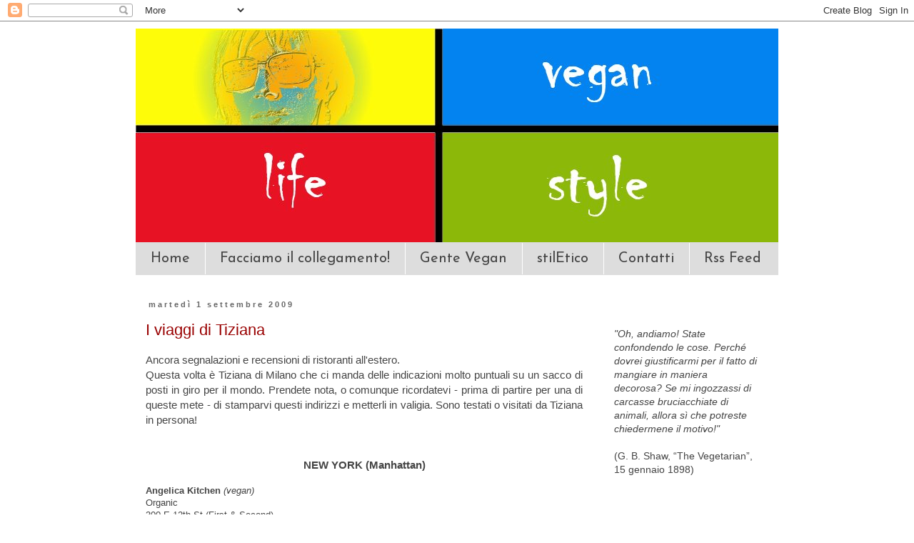

--- FILE ---
content_type: text/html; charset=UTF-8
request_url: https://arielveganfashion.blogspot.com/2009/09/i-viaggi-di-tiziana.html?showComment=1251834609740
body_size: 23517
content:
<!DOCTYPE html>
<html class='v2' dir='ltr' lang='it'>
<head>
<link href='https://www.blogger.com/static/v1/widgets/335934321-css_bundle_v2.css' rel='stylesheet' type='text/css'/>
<meta content='width=1100' name='viewport'/>
<meta content='text/html; charset=UTF-8' http-equiv='Content-Type'/>
<meta content='blogger' name='generator'/>
<link href='https://arielveganfashion.blogspot.com/favicon.ico' rel='icon' type='image/x-icon'/>
<link href='http://arielveganfashion.blogspot.com/2009/09/i-viaggi-di-tiziana.html' rel='canonical'/>
<link rel="alternate" type="application/atom+xml" title="vegan lifestyle &amp; altre storie... - Atom" href="https://arielveganfashion.blogspot.com/feeds/posts/default" />
<link rel="alternate" type="application/rss+xml" title="vegan lifestyle &amp; altre storie... - RSS" href="https://arielveganfashion.blogspot.com/feeds/posts/default?alt=rss" />
<link rel="service.post" type="application/atom+xml" title="vegan lifestyle &amp; altre storie... - Atom" href="https://www.blogger.com/feeds/4567797161699641681/posts/default" />

<link rel="alternate" type="application/atom+xml" title="vegan lifestyle &amp; altre storie... - Atom" href="https://arielveganfashion.blogspot.com/feeds/2363285306079318853/comments/default" />
<!--Can't find substitution for tag [blog.ieCssRetrofitLinks]-->
<link href='http://4.bp.blogspot.com/_CGwngHng0WU/SpbGjIY7znI/AAAAAAAABaA/TlLs1rMj4_M/s320/see_gobo_crowded_main.jpg' rel='image_src'/>
<meta content='http://arielveganfashion.blogspot.com/2009/09/i-viaggi-di-tiziana.html' property='og:url'/>
<meta content='I viaggi di Tiziana' property='og:title'/>
<meta content='Ancora segnalazioni e recensioni di ristoranti all&#39;estero.  Questa volta è Tiziana di Milano che ci manda delle indicazioni molto puntuali s...' property='og:description'/>
<meta content='//4.bp.blogspot.com/_CGwngHng0WU/SpbGjIY7znI/AAAAAAAABaA/TlLs1rMj4_M/w1200-h630-p-k-no-nu/see_gobo_crowded_main.jpg' property='og:image'/>
<title>vegan lifestyle &amp; altre storie...: I viaggi di Tiziana</title>
<style type='text/css'>@font-face{font-family:'Josefin Sans';font-style:normal;font-weight:400;font-display:swap;src:url(//fonts.gstatic.com/s/josefinsans/v34/Qw3PZQNVED7rKGKxtqIqX5E-AVSJrOCfjY46_DjQbMlhLybpUVzEEaq2.woff2)format('woff2');unicode-range:U+0102-0103,U+0110-0111,U+0128-0129,U+0168-0169,U+01A0-01A1,U+01AF-01B0,U+0300-0301,U+0303-0304,U+0308-0309,U+0323,U+0329,U+1EA0-1EF9,U+20AB;}@font-face{font-family:'Josefin Sans';font-style:normal;font-weight:400;font-display:swap;src:url(//fonts.gstatic.com/s/josefinsans/v34/Qw3PZQNVED7rKGKxtqIqX5E-AVSJrOCfjY46_DjQbMhhLybpUVzEEaq2.woff2)format('woff2');unicode-range:U+0100-02BA,U+02BD-02C5,U+02C7-02CC,U+02CE-02D7,U+02DD-02FF,U+0304,U+0308,U+0329,U+1D00-1DBF,U+1E00-1E9F,U+1EF2-1EFF,U+2020,U+20A0-20AB,U+20AD-20C0,U+2113,U+2C60-2C7F,U+A720-A7FF;}@font-face{font-family:'Josefin Sans';font-style:normal;font-weight:400;font-display:swap;src:url(//fonts.gstatic.com/s/josefinsans/v34/Qw3PZQNVED7rKGKxtqIqX5E-AVSJrOCfjY46_DjQbMZhLybpUVzEEQ.woff2)format('woff2');unicode-range:U+0000-00FF,U+0131,U+0152-0153,U+02BB-02BC,U+02C6,U+02DA,U+02DC,U+0304,U+0308,U+0329,U+2000-206F,U+20AC,U+2122,U+2191,U+2193,U+2212,U+2215,U+FEFF,U+FFFD;}</style>
<style id='page-skin-1' type='text/css'><!--
/*
-----------------------------------------------
Blogger Template Style
Name:     Simple
Designer: Blogger
URL:      www.blogger.com
----------------------------------------------- */
/* Content
----------------------------------------------- */
body {
font: normal normal 14px Verdana, Geneva, sans-serif;
color: #444444;
background: #ffffff none repeat scroll top left;
padding: 0 0 0 0;
}
html body .region-inner {
min-width: 0;
max-width: 100%;
width: auto;
}
h2 {
font-size: 22px;
}
a:link {
text-decoration:none;
color: #990000;
}
a:visited {
text-decoration:none;
color: #990000;
}
a:hover {
text-decoration:underline;
color: #990000;
}
.body-fauxcolumn-outer .fauxcolumn-inner {
background: transparent none repeat scroll top left;
_background-image: none;
}
.body-fauxcolumn-outer .cap-top {
position: absolute;
z-index: 1;
height: 400px;
width: 100%;
}
.body-fauxcolumn-outer .cap-top .cap-left {
width: 100%;
background: transparent none repeat-x scroll top left;
_background-image: none;
}
.content-outer {
-moz-box-shadow: 0 0 0 rgba(0, 0, 0, .15);
-webkit-box-shadow: 0 0 0 rgba(0, 0, 0, .15);
-goog-ms-box-shadow: 0 0 0 #333333;
box-shadow: 0 0 0 rgba(0, 0, 0, .15);
margin-bottom: 1px;
}
.content-inner {
padding: 10px 40px;
}
.content-inner {
background-color: #ffffff;
}
/* Header
----------------------------------------------- */
.header-outer {
background: transparent none repeat-x scroll 0 -400px;
_background-image: none;
}
.Header h1 {
font: normal normal 40px 'Trebuchet MS',Trebuchet,Verdana,sans-serif;
color: #000000;
text-shadow: 0 0 0 rgba(0, 0, 0, .2);
}
.Header h1 a {
color: #000000;
}
.Header .description {
font-size: 18px;
color: #000000;
}
.header-inner .Header .titlewrapper {
padding: 22px 0;
}
.header-inner .Header .descriptionwrapper {
padding: 0 0;
}
/* Tabs
----------------------------------------------- */
.tabs-inner .section:first-child {
border-top: 0 solid #dddddd;
}
.tabs-inner .section:first-child ul {
margin-top: -1px;
border-top: 1px solid #dddddd;
border-left: 1px solid #dddddd;
border-right: 1px solid #dddddd;
}
.tabs-inner .widget ul {
background: #dddddd none repeat-x scroll 0 -800px;
_background-image: none;
border-bottom: 1px solid #dddddd;
margin-top: 0;
margin-left: -30px;
margin-right: -30px;
}
.tabs-inner .widget li a {
display: inline-block;
padding: .6em 1em;
font: normal normal 20px Josefin Sans;
color: #444444;
border-left: 1px solid #ffffff;
border-right: 1px solid #dddddd;
}
.tabs-inner .widget li:first-child a {
border-left: none;
}
.tabs-inner .widget li.selected a, .tabs-inner .widget li a:hover {
color: #000000;
background-color: #eeeeee;
text-decoration: none;
}
/* Columns
----------------------------------------------- */
.main-outer {
border-top: 0 solid transparent;
}
.fauxcolumn-left-outer .fauxcolumn-inner {
border-right: 1px solid transparent;
}
.fauxcolumn-right-outer .fauxcolumn-inner {
border-left: 1px solid transparent;
}
/* Headings
----------------------------------------------- */
div.widget > h2,
div.widget h2.title {
margin: 0 0 1em 0;
font: normal normal 12px Verdana, Geneva, sans-serif;
color: #000000;
}
/* Widgets
----------------------------------------------- */
.widget .zippy {
color: #999999;
text-shadow: 2px 2px 1px rgba(0, 0, 0, .1);
}
.widget .popular-posts ul {
list-style: none;
}
/* Posts
----------------------------------------------- */
h2.date-header {
font: normal bold 11px Arial, Tahoma, Helvetica, FreeSans, sans-serif;
}
.date-header span {
background-color: #ffffff;
color: #666666;
padding: 0.4em;
letter-spacing: 3px;
margin: inherit;
}
.main-inner {
padding-top: 35px;
padding-bottom: 65px;
}
.main-inner .column-center-inner {
padding: 0 0;
}
.main-inner .column-center-inner .section {
margin: 0 1em;
}
.post {
margin: 0 0 45px 0;
}
h3.post-title, .comments h4 {
font: normal normal 22px 'Trebuchet MS',Trebuchet,Verdana,sans-serif;
margin: .75em 0 0;
}
.post-body {
font-size: 110%;
line-height: 1.4;
position: relative;
}
.post-body img, .post-body .tr-caption-container, .Profile img, .Image img,
.BlogList .item-thumbnail img {
padding: 2px;
background: #ffffff;
border: 1px solid #eeeeee;
-moz-box-shadow: 1px 1px 5px rgba(0, 0, 0, .1);
-webkit-box-shadow: 1px 1px 5px rgba(0, 0, 0, .1);
box-shadow: 1px 1px 5px rgba(0, 0, 0, .1);
}
.post-body img, .post-body .tr-caption-container {
padding: 5px;
}
.post-body .tr-caption-container {
color: #444444;
}
.post-body .tr-caption-container img {
padding: 0;
background: transparent;
border: none;
-moz-box-shadow: 0 0 0 rgba(0, 0, 0, .1);
-webkit-box-shadow: 0 0 0 rgba(0, 0, 0, .1);
box-shadow: 0 0 0 rgba(0, 0, 0, .1);
}
.post-header {
margin: 0 0 1.5em;
line-height: 1.6;
font-size: 90%;
}
.post-footer {
margin: 20px -2px 0;
padding: 5px 10px;
color: #666666;
background-color: #ffffff;
border-bottom: 1px solid #666666;
line-height: 1.6;
font-size: 90%;
}
#comments .comment-author {
padding-top: 1.5em;
border-top: 1px solid transparent;
background-position: 0 1.5em;
}
#comments .comment-author:first-child {
padding-top: 0;
border-top: none;
}
.avatar-image-container {
margin: .2em 0 0;
}
#comments .avatar-image-container img {
border: 1px solid #eeeeee;
}
/* Comments
----------------------------------------------- */
.comments .comments-content .icon.blog-author {
background-repeat: no-repeat;
background-image: url([data-uri]);
}
.comments .comments-content .loadmore a {
border-top: 1px solid #999999;
border-bottom: 1px solid #999999;
}
.comments .comment-thread.inline-thread {
background-color: #ffffff;
}
.comments .continue {
border-top: 2px solid #999999;
}
/* Accents
---------------------------------------------- */
.section-columns td.columns-cell {
border-left: 1px solid transparent;
}
.blog-pager {
background: transparent url(//www.blogblog.com/1kt/simple/paging_dot.png) repeat-x scroll top center;
}
.blog-pager-older-link, .home-link,
.blog-pager-newer-link {
background-color: #ffffff;
padding: 5px;
}
.footer-outer {
border-top: 1px dashed #bbbbbb;
}
/* Mobile
----------------------------------------------- */
body.mobile  {
background-size: auto;
}
.mobile .body-fauxcolumn-outer {
background: transparent none repeat scroll top left;
}
.mobile .body-fauxcolumn-outer .cap-top {
background-size: 100% auto;
}
.mobile .content-outer {
-webkit-box-shadow: 0 0 3px rgba(0, 0, 0, .15);
box-shadow: 0 0 3px rgba(0, 0, 0, .15);
}
.mobile .tabs-inner .widget ul {
margin-left: 0;
margin-right: 0;
}
.mobile .post {
margin: 0;
}
.mobile .main-inner .column-center-inner .section {
margin: 0;
}
.mobile .date-header span {
padding: 0.1em 10px;
margin: 0 -10px;
}
.mobile h3.post-title {
margin: 0;
}
.mobile .blog-pager {
background: transparent none no-repeat scroll top center;
}
.mobile .footer-outer {
border-top: none;
}
.mobile .main-inner, .mobile .footer-inner {
background-color: #ffffff;
}
.mobile-index-contents {
color: #444444;
}
.mobile-link-button {
background-color: #990000;
}
.mobile-link-button a:link, .mobile-link-button a:visited {
color: #ffffff;
}
.mobile .tabs-inner .section:first-child {
border-top: none;
}
.mobile .tabs-inner .PageList .widget-content {
background-color: #eeeeee;
color: #000000;
border-top: 1px solid #dddddd;
border-bottom: 1px solid #dddddd;
}
.mobile .tabs-inner .PageList .widget-content .pagelist-arrow {
border-left: 1px solid #dddddd;
}

--></style>
<style id='template-skin-1' type='text/css'><!--
body {
min-width: 980px;
}
.content-outer, .content-fauxcolumn-outer, .region-inner {
min-width: 980px;
max-width: 980px;
_width: 980px;
}
.main-inner .columns {
padding-left: 0px;
padding-right: 260px;
}
.main-inner .fauxcolumn-center-outer {
left: 0px;
right: 260px;
/* IE6 does not respect left and right together */
_width: expression(this.parentNode.offsetWidth -
parseInt("0px") -
parseInt("260px") + 'px');
}
.main-inner .fauxcolumn-left-outer {
width: 0px;
}
.main-inner .fauxcolumn-right-outer {
width: 260px;
}
.main-inner .column-left-outer {
width: 0px;
right: 100%;
margin-left: -0px;
}
.main-inner .column-right-outer {
width: 260px;
margin-right: -260px;
}
#layout {
min-width: 0;
}
#layout .content-outer {
min-width: 0;
width: 800px;
}
#layout .region-inner {
min-width: 0;
width: auto;
}
body#layout div.add_widget {
padding: 8px;
}
body#layout div.add_widget a {
margin-left: 32px;
}
--></style>
<link href='https://www.blogger.com/dyn-css/authorization.css?targetBlogID=4567797161699641681&amp;zx=b5750e42-a026-41db-8562-619030e04fd4' media='none' onload='if(media!=&#39;all&#39;)media=&#39;all&#39;' rel='stylesheet'/><noscript><link href='https://www.blogger.com/dyn-css/authorization.css?targetBlogID=4567797161699641681&amp;zx=b5750e42-a026-41db-8562-619030e04fd4' rel='stylesheet'/></noscript>
<meta name='google-adsense-platform-account' content='ca-host-pub-1556223355139109'/>
<meta name='google-adsense-platform-domain' content='blogspot.com'/>

</head>
<body class='loading variant-simplysimple'>
<div class='navbar section' id='navbar' name='Navbar'><div class='widget Navbar' data-version='1' id='Navbar1'><script type="text/javascript">
    function setAttributeOnload(object, attribute, val) {
      if(window.addEventListener) {
        window.addEventListener('load',
          function(){ object[attribute] = val; }, false);
      } else {
        window.attachEvent('onload', function(){ object[attribute] = val; });
      }
    }
  </script>
<div id="navbar-iframe-container"></div>
<script type="text/javascript" src="https://apis.google.com/js/platform.js"></script>
<script type="text/javascript">
      gapi.load("gapi.iframes:gapi.iframes.style.bubble", function() {
        if (gapi.iframes && gapi.iframes.getContext) {
          gapi.iframes.getContext().openChild({
              url: 'https://www.blogger.com/navbar/4567797161699641681?po\x3d2363285306079318853\x26origin\x3dhttps://arielveganfashion.blogspot.com',
              where: document.getElementById("navbar-iframe-container"),
              id: "navbar-iframe"
          });
        }
      });
    </script><script type="text/javascript">
(function() {
var script = document.createElement('script');
script.type = 'text/javascript';
script.src = '//pagead2.googlesyndication.com/pagead/js/google_top_exp.js';
var head = document.getElementsByTagName('head')[0];
if (head) {
head.appendChild(script);
}})();
</script>
</div></div>
<div class='body-fauxcolumns'>
<div class='fauxcolumn-outer body-fauxcolumn-outer'>
<div class='cap-top'>
<div class='cap-left'></div>
<div class='cap-right'></div>
</div>
<div class='fauxborder-left'>
<div class='fauxborder-right'></div>
<div class='fauxcolumn-inner'>
</div>
</div>
<div class='cap-bottom'>
<div class='cap-left'></div>
<div class='cap-right'></div>
</div>
</div>
</div>
<div class='content'>
<div class='content-fauxcolumns'>
<div class='fauxcolumn-outer content-fauxcolumn-outer'>
<div class='cap-top'>
<div class='cap-left'></div>
<div class='cap-right'></div>
</div>
<div class='fauxborder-left'>
<div class='fauxborder-right'></div>
<div class='fauxcolumn-inner'>
</div>
</div>
<div class='cap-bottom'>
<div class='cap-left'></div>
<div class='cap-right'></div>
</div>
</div>
</div>
<div class='content-outer'>
<div class='content-cap-top cap-top'>
<div class='cap-left'></div>
<div class='cap-right'></div>
</div>
<div class='fauxborder-left content-fauxborder-left'>
<div class='fauxborder-right content-fauxborder-right'></div>
<div class='content-inner'>
<header>
<div class='header-outer'>
<div class='header-cap-top cap-top'>
<div class='cap-left'></div>
<div class='cap-right'></div>
</div>
<div class='fauxborder-left header-fauxborder-left'>
<div class='fauxborder-right header-fauxborder-right'></div>
<div class='region-inner header-inner'>
<div class='header section' id='header' name='Intestazione'><div class='widget Header' data-version='1' id='Header1'>
<div id='header-inner'>
<a href='https://arielveganfashion.blogspot.com/' style='display: block'>
<img alt='vegan lifestyle &amp; altre storie...' height='300px; ' id='Header1_headerimg' src='https://blogger.googleusercontent.com/img/b/R29vZ2xl/AVvXsEg_9DckOtn8ikidA9V5G2jT1LNJLTZQUZ7sw95fRNYRSFdXuMVELcGUkxgNF5lgJzpPz3Fu8DQhgBafh5gAMLFQV2n1J1nzxrKg9tqttNnCfhF06ZvpkZbtYE2SySTZkPOdY7MM8r_3D4A/s1600/ari_1.jpg' style='display: block' width='900px; '/>
</a>
</div>
</div></div>
</div>
</div>
<div class='header-cap-bottom cap-bottom'>
<div class='cap-left'></div>
<div class='cap-right'></div>
</div>
</div>
</header>
<div class='tabs-outer'>
<div class='tabs-cap-top cap-top'>
<div class='cap-left'></div>
<div class='cap-right'></div>
</div>
<div class='fauxborder-left tabs-fauxborder-left'>
<div class='fauxborder-right tabs-fauxborder-right'></div>
<div class='region-inner tabs-inner'>
<div class='tabs section' id='crosscol' name='Multi-colonne'><div class='widget LinkList' data-version='1' id='LinkList2'>
<h2>info, pensieri, ricerca per uno stile di vita cruelty-free</h2>
<div class='widget-content'>
<ul>
<li><a href='http://arielveganfashion.blogspot.com/'>Home</a></li>
<li><a href='http://www.tvanimalista.info/video/scelta-vegan/facciamo-il-collegamento/'>Facciamo il collegamento!</a></li>
<li><a href='http://arielveganfashion.blogspot.com/search/label/vegan%20del%20mese'>Gente Vegan</a></li>
<li><a href='http://www.stiletico.com/'>stilEtico</a></li>
<li><a href="//www.blogger.com/profile/09574168343348677437">Contatti</a></li>
<li><a href='http://feeds2.feedburner.com/VeganLifestyleAltreStorie'>Rss Feed</a></li>
</ul>
<div class='clear'></div>
</div>
</div></div>
<div class='tabs no-items section' id='crosscol-overflow' name='Cross-Column 2'></div>
</div>
</div>
<div class='tabs-cap-bottom cap-bottom'>
<div class='cap-left'></div>
<div class='cap-right'></div>
</div>
</div>
<div class='main-outer'>
<div class='main-cap-top cap-top'>
<div class='cap-left'></div>
<div class='cap-right'></div>
</div>
<div class='fauxborder-left main-fauxborder-left'>
<div class='fauxborder-right main-fauxborder-right'></div>
<div class='region-inner main-inner'>
<div class='columns fauxcolumns'>
<div class='fauxcolumn-outer fauxcolumn-center-outer'>
<div class='cap-top'>
<div class='cap-left'></div>
<div class='cap-right'></div>
</div>
<div class='fauxborder-left'>
<div class='fauxborder-right'></div>
<div class='fauxcolumn-inner'>
</div>
</div>
<div class='cap-bottom'>
<div class='cap-left'></div>
<div class='cap-right'></div>
</div>
</div>
<div class='fauxcolumn-outer fauxcolumn-left-outer'>
<div class='cap-top'>
<div class='cap-left'></div>
<div class='cap-right'></div>
</div>
<div class='fauxborder-left'>
<div class='fauxborder-right'></div>
<div class='fauxcolumn-inner'>
</div>
</div>
<div class='cap-bottom'>
<div class='cap-left'></div>
<div class='cap-right'></div>
</div>
</div>
<div class='fauxcolumn-outer fauxcolumn-right-outer'>
<div class='cap-top'>
<div class='cap-left'></div>
<div class='cap-right'></div>
</div>
<div class='fauxborder-left'>
<div class='fauxborder-right'></div>
<div class='fauxcolumn-inner'>
</div>
</div>
<div class='cap-bottom'>
<div class='cap-left'></div>
<div class='cap-right'></div>
</div>
</div>
<!-- corrects IE6 width calculation -->
<div class='columns-inner'>
<div class='column-center-outer'>
<div class='column-center-inner'>
<div class='main section' id='main' name='Principale'><div class='widget Blog' data-version='1' id='Blog1'>
<div class='blog-posts hfeed'>

          <div class="date-outer">
        
<h2 class='date-header'><span>martedì 1 settembre 2009</span></h2>

          <div class="date-posts">
        
<div class='post-outer'>
<div class='post hentry'>
<a name='2363285306079318853'></a>
<h3 class='post-title entry-title'>
<a href='https://arielveganfashion.blogspot.com/2009/09/i-viaggi-di-tiziana.html'>I viaggi di Tiziana</a>
</h3>
<div class='post-header'>
<div class='post-header-line-1'></div>
</div>
<div class='post-body entry-content'>
<div style="text-align: justify;">Ancora segnalazioni e recensioni di ristoranti all'estero.<br />
Questa volta è Tiziana di Milano che ci manda delle indicazioni molto puntuali su un sacco di  posti in giro per il mondo. Prendete nota, o comunque ricordatevi - prima di partire per una di queste mete - di stamparvi questi indirizzi e metterli in valigia. Sono testati o visitati da Tiziana in persona!<br />
<br />
<br />
<div style="text-align: center;"><span style="font-weight: bold;">NEW YORK (Manhattan)</span><br />
<o:p></o:p></div><div style="text-align: justify;"></div><div class="MsoNormal" style="line-height: 12pt; text-align: justify;"><span style="font-size: 85%;"><br />
<span style="font-weight: bold;">Angelica Kitchen</span><i> (vegan)</i><br />
Organic<br />
300 E 12th St (First &amp; Second)<br />
7 days a week 11:30am-10:30pm<br />
212-228-2909 <o:p></o:p></span></div><div style="text-align: justify;"></div><div style="text-align: justify;"></div><div style="text-align: justify;"></div><div class="MsoNormal" style="line-height: 12pt; text-align: justify;"><span style="font-size: 85%; font-style: italic;">E&#8217; un locale caldo e accogliente . Utilizza prodotti locali e non accetta carte di credito.<o:p></o:p> Non serve alcolici ma è consentito portare I propri. Mediamente un pasto costa circa 25 $. Il menu è <a href="http://www.angelicakitchen.com/pdf/menus/daily_specials.pdf">on line</a>.<o:p></o:p></span><span style="font-size: 85%;"><a href="http://www.angelicakitchen.com/"><span lang="EN-US" style="color: #333399;"><br />
</span></a></span></div><a href="http://www.angelicakitchen.com/"><span style="font-size: 85%;">www.angelicakitchen.com</span></a><br />
<div class="MsoNormal" style="line-height: 12pt; text-align: justify;"><br />
<o:p></o:p></div><div style="text-align: justify;"></div><div class="MsoNormal" style="line-height: 12pt; text-align: justify;"><o:p></o:p></div><div style="text-align: justify;"></div><div class="MsoNormal" style="line-height: 12pt; text-align: justify;"><o:p></o:p></div><div style="text-align: justify;"></div><div class="MsoNormal" style="line-height: 12pt; text-align: justify;"><span style="font-size: 85%;">Anche "<b>Quantum leap</b>" è superlativo, specie per il brunch (hmmmm... che pancakes!!!). Non ha un sito ma questi sono i due indirizzi: <i><o:p></o:p></i></span></div><div style="text-align: justify;"></div><div class="MsoNormal" style="line-height: 12pt; text-align: justify;"><span style="font-size: 85%;">1) 226 Thompson St - New York 10012 (tra Bleecker &amp; W 3rd St) <o:p></o:p></span></div><div style="text-align: justify;"></div><div class="MsoNormal" style="line-height: 12pt; text-align: justify;"><span style="font-size: 85%;">2) 203 1st Ave - New York 10003</span><span style="font-size: 85%;">  </span><span style="font-size: 85%;">(tra la 12th &amp; 13th St)<o:p></o:p></span></div><div style="text-align: justify;"></div><div class="MsoNormal" style="line-height: 12pt; text-align: justify;"><span style="font-size: 85%;"><i>Io ho provato solo il primo (aprile 2009).</i></span><i></i></div><div class="MsoNormal" style="line-height: 12pt; text-align: justify;"><br />
<span style="font-size: 85%;"><i><o:p></o:p></i></span><i></i></div><div style="text-align: justify;"></div><div class="MsoNormal" style="line-height: 12pt; text-align: justify;"><o:p></o:p></div><div style="text-align: justify;"></div><div class="MsoNormal" style="line-height: 12pt; text-align: justify;"><o:p></o:p></div><div style="text-align: justify;"></div><div style="line-height: 12pt; margin: 0cm 0cm 0.0001pt; text-align: justify;"><span style="font-size: 85%;"><b>Candle Café</b><b></b> <i>(vegan)<o:p></o:p></i></span></div><div style="text-align: justify;"></div><div style="line-height: 12pt; margin: 0cm 0cm 0.0001pt; text-align: justify;"><span style="font-size: 85%;">Organic<o:p></o:p></span></div><div style="text-align: justify;"></div><div style="line-height: 12pt; margin: 0cm 0cm 0.0001pt; text-align: justify;"><span style="font-size: 85%;">1307 Third Ave (74th &amp; 75th) <o:p></o:p></span></div><div style="text-align: justify;"></div><div style="line-height: 12pt; margin: 0cm 0cm 0.0001pt; text-align: justify;"><span style="font-size: 85%;">M-Sa 11:30am-10:30pm, Sunday 11:30am-9:30pm<o:p></o:p></span></div><div style="text-align: justify;"></div><div style="line-height: 12pt; margin: 0cm 0cm 0.0001pt; text-align: justify;"><span style="font-size: 85%;">212-472-0970<o:p></o:p></span></div><div style="text-align: justify;"></div><div style="line-height: 12pt; margin: 0cm 0cm 0.0001pt; text-align: justify;"><span style="font-size: 85%;"><i>E&#8217; un locale accogliente, caldo e tipicamente newyorkese. Frequentato durante il pranzo da impiegati frettolosi. Ricca varietà di sandwich. Strepitosi I dessert. Non perdetevi la decadent chocolate cake!!!!<br />
</i></span></div><div style="line-height: 12pt; margin: 0cm 0cm 0.0001pt; text-align: justify;"><span style="font-size: 85%;"><br />
</span><span style="font-size: 85%;"><i> <o:p></o:p></i></span></div><div style="text-align: justify;"></div><div style="line-height: 12pt; margin: 0cm 0cm 0.0001pt; text-align: justify;"><span style="font-size: 85%;"><o:p></o:p></span></div><div style="text-align: justify;"></div><div style="line-height: 12pt; margin: 0cm 0cm 0.0001pt; text-align: justify;"><span style="font-size: 85%;"><b>Candle 79</b><b></b> <i>(vegan)<o:p></o:p></i></span></div><div style="text-align: justify;"></div><div style="line-height: 12pt; margin: 0cm 0cm 0.0001pt; text-align: justify;"><span style="font-size: 85%;">Organic<o:p></o:p></span></div><div style="text-align: justify;"></div><div style="line-height: 12pt; margin: 0cm 0cm 0.0001pt; text-align: justify;"><span style="font-size: 85%;">154 E 79th St.<o:p></o:p></span></div><div style="text-align: justify;"></div><div style="text-align: justify;"></div><div style="text-align: justify;"></div><div class="MsoNormal" style="line-height: 12pt; text-align: justify;"><span style="font-size: 85%;"> M-Sa 12:00pm-3:30pm, Dinner 5:00pm-10:00pm, Su 12:00pm-9:00pm, Su Brunch 12pm-4pm<br />
<span style="font-style: italic;">E&#8217; un ristorante elegantino, un po&#8217; formale, dello stesso proprietario di candle cafè, a pochi isolati di distanza.</span><o:p style="font-style: italic;"></o:p><i style="font-style: italic;"> Pur essendo accogliente ed elegante non ha il calore di candle cafè perchè &#8220;penalizzato&#8221; dal ruolo più glam.<o:p></o:p></i></span><a href="http://www.candlecafe.com/"><span style="font-size: 85%;"><span style="color: #333399;"><br />
</span></span></a></div><div class="MsoNormal" style="line-height: 12pt; text-align: justify;"><a href="http://www.candlecafe.com/"><span style="font-size: 85%;"><span style="color: #333399;">www.candlecafe.com</span></span></a></div><div class="MsoNormal" style="line-height: 12pt; text-align: justify;"><br />
<o:p></o:p></div><div style="text-align: justify;"></div><div style="line-height: 12pt; margin: 0cm 0cm 0.0001pt; text-align: justify;"><span style="font-size: 85%;"> <o:p></o:p></span></div><div style="text-align: justify;"></div><div style="line-height: 12pt; margin: 0cm 0cm 0.0001pt; text-align: justify;"><span style="font-size: 85%;"><b> <o:p></o:p></b></span><b></b></div><div style="text-align: justify;"></div><div style="line-height: 12pt; margin: 0cm 0cm 0.0001pt; text-align: justify;"><span style="font-size: 85%;"><span style="font-weight: bold;">Gobo</span> <i>(vegan)<o:p></o:p></i></span></div><div style="text-align: justify;"></div><div style="line-height: 12pt; margin: 0cm 0cm 0.0001pt; text-align: justify;"><span style="font-size: 85%;">World Cuisine<o:p></o:p></span></div><div style="text-align: justify;"></div><div style="line-height: 12pt; margin: 0cm 0cm 0.0001pt; text-align: justify;"><span style="font-size: 85%;">Full-service with takout. Delivery service and Catering available.<o:p></o:p></span></div><div style="text-align: justify;"></div><div style="line-height: 12pt; margin: 0cm 0cm 0.0001pt; text-align: justify;"><span style="font-size: 85%;">401 Avenue Of The Americas (Waverly Pl &amp; 8th)<o:p></o:p></span></div><div style="text-align: justify;"></div><div style="line-height: 12pt; margin: 0cm 0cm 0.0001pt; text-align: justify;"><span style="font-size: 85%;">7 Days a week Lunch 11am-5pm, Dinner 5pm-11pm<o:p></o:p></span></div><div style="text-align: justify;"></div><div style="line-height: 12pt; margin: 0cm 0cm 0.0001pt; text-align: justify;"><span style="font-size: 85%;"><i>Non l&#8217;ho provato ma ci passavo davanti spesso curiosando. Mi è parso un locale un po&#8217; anonimo ma mi riservo un giudizio più compiuto dopo che l&#8217;avrò provato.</i></span></div><div style="line-height: 12pt; margin: 0cm 0cm 0.0001pt; text-align: justify;"><br />
<span style="font-size: 85%;"><i><o:p></o:p></i></span></div><div style="text-align: justify;"></div><div style="line-height: 12pt; margin: 0cm 0cm 0.0001pt; text-align: justify;"><a href="http://www.goborestaurant.com/"><span style="font-size: 85%;"><span style="color: #333399;">www.goborestaurant.com</span></span></a><a href="//4.bp.blogspot.com/_CGwngHng0WU/SpbGjIY7znI/AAAAAAAABaA/TlLs1rMj4_M/s1600-h/see_gobo_crowded_main.jpg" onblur="try {parent.deselectBloggerImageGracefully();} catch(e) {}"><img alt="" border="0" id="BLOGGER_PHOTO_ID_5374701512163053170" src="//4.bp.blogspot.com/_CGwngHng0WU/SpbGjIY7znI/AAAAAAAABaA/TlLs1rMj4_M/s320/see_gobo_crowded_main.jpg" style="cursor: pointer; display: block; height: 194px; margin: 0px auto 10px; text-align: center; width: 155px;"></a></div><div style="line-height: 12pt; margin: 0cm 0cm 0.0001pt; text-align: justify;"><br />
<o:p></o:p></div><div style="text-align: justify;"></div><div style="line-height: 12pt; margin: 0cm 0cm 0.0001pt; text-align: justify;"><o:p></o:p></div><div style="text-align: justify;"></div><div style="line-height: 12pt; margin: 0cm 0cm 0.0001pt; text-align: justify;"><span style="font-size: 85%;"><b> <o:p></o:p></b></span><b></b></div><div style="text-align: justify;"></div><div style="line-height: 12pt; margin: 0cm 0cm 0.0001pt; text-align: justify;"><span style="font-size: 85%;"><b>Caravan of Dreams</b><b></b> <i>(vegan)<br />
</i></span></div><div style="line-height: 12pt; margin: 0cm 0cm 0.0001pt; text-align: justify;"><span style="font-size: 85%;"><i>Organic International Kosher<o:p></o:p></i></span></div><div style="text-align: justify;"></div><div style="text-align: justify;"></div><div style="line-height: 12pt; margin: 0cm 0cm 0.0001pt; text-align: justify;"><span style="font-size: 85%;">405 E 6th St (Avenue A &amp; First) <o:p></o:p></span></div><div style="text-align: justify;"></div><div style="line-height: 12pt; margin: 0cm 0cm 0.0001pt; text-align: justify;"><span style="font-size: 85%;"><i>Sunday-F 11:00am-11:00pm, Sa 11:00am-12:00<o:p></o:p></i></span></div><div style="text-align: justify;"></div><div style="text-align: justify;"></div><div class="MsoNormal" style="line-height: 12pt; text-align: justify;"><span style="font-size: 85%;"><i>Caldo e accogliente, informale. Un po&#8217; più caro rispetto allo standard. 30 $ a testa bevande escluse<o:p></o:p></i><a href="http://www.caravanofdreams.net/"><span style="color: #333399;"><br />
</span></a></span></div><div class="MsoNormal" style="line-height: 12pt; text-align: justify;"><a href="http://www.caravanofdreams.net/"><span style="font-size: 85%;"><span style="color: #333399;">www.caravanofdreams.net</span></span></a></div><div class="MsoNormal" style="line-height: 12pt; text-align: justify;"><br />
<br />
<o:p></o:p></div><div style="text-align: justify;"></div><div class="MsoNormal" style="line-height: 12pt; text-align: justify;"><o:p></o:p></div><div style="text-align: justify;"></div><div class="MsoNormal" style="line-height: 12pt; text-align: justify;"><o:p></o:p></div><div style="text-align: justify;"></div><div class="MsoNormal" style="line-height: 12pt; text-align: justify;"><span style="font-size: 85%;"><b> <o:p></o:p></b></span><b></b></div><div style="text-align: justify;"></div><div style="text-align: justify;"></div><div style="text-align: justify;"></div><div style="font-weight: bold; text-align: center;">CALIFORNIA<o:p></o:p></div><div style="text-align: justify;"></div><div style="line-height: 12pt; text-align: justify;"><span style="font-size: 85%;"><b><u>LOS ANGELES<o:p></o:p></u></b></span><b><u></u></b></div><div style="text-align: justify;"></div><div style="line-height: 12pt; text-align: justify;"><span style="font-size: 85%;"><span style="font-weight: bold;">Govinda&#8217;s</span> <i>( opzioni vegan)  - </i>3764 Watseka Ave -<br />
</span></div><div style="line-height: 12pt; text-align: justify;"><span style="font-size: 85%; font-style: italic;">Provato in gennaio 2003 &#8211; E&#8217; un buffet</span><span style="font-size: 85%; font-style: italic;">   </span><span style="font-size: 85%; font-style: italic;">&#8220;all you can eat&#8221; dove prendi le portate con un vassoio (come all&#8217;autogrill)e paghi alla cassa una cifra irrisoria (7.50 $) &#8211; Al piano superiore c&#8217;è un negozio di prodotti indiani (incensi, stoffe, monili, sari, ecc.). &#8211; </span><span style="font-size: 85%;"><i style="font-style: italic;">L&#8217;ambiente è abbastanza asettico. E&#8217; una soluzione economica con un buon rapporto qualità prezzo. Certamente non si esce delusi</i></span><span style="font-size: 85%; font-style: italic;">.</span><o:p></o:p></div><div style="text-align: justify;"></div><div style="line-height: 12pt; text-align: justify;"><br />
<br />
<o:p></o:p></div><div style="text-align: justify;"></div><div style="line-height: 12pt; text-align: justify;"><span style="font-size: 85%;"><b><u>COSTA MESA<o:p></o:p></u></b></span><b><u></u></b></div><div style="text-align: justify;"></div><div style="line-height: 12pt; text-align: justify;"><span style="font-size: 85%;"><b>Native foods</b>- The CAMP - 2937 Bristol St. - Costa Mesa, CA 92626<i>.<br />
</i></span></div><div style="line-height: 12pt; text-align: justify;"><span style="font-size: 85%;"><i>Il ristorante è situato in un&#8217;area (The Camp) dove si trovano altri negozi etici. Il locale è piuttosto spartano e i tavoli posizionati lungo la circonferenza del locale. Le sedute, costituite da panche, piuttosto scomode e imprigionavano chi era seduto all&#8217;interno. Le ordinazioni si fanno al banco e vengono servite da un cameriere piuttosto frettoloso e svogliato. Il piatto che ho preso io (&#8220;save the chicken&#8221; con pezzetti di verdure e cereali) aveva bruciacchiature in ogni pezzetto e, pur essendo appetitoso, ho dovuto lasciarne metà. I dolci, ottimi e senza critiche, erano, ahimè esposti in una vetrina-frigo e contenuti in confezioni di plastica trasparente che mal si attagliavano a una serata di compleanno. La pizza era strepitosa: croccante, saporita e senza bruciature. Darei senz&#8217;altro un&#8217;altra opportunità tornandoci ma non per una serata diversa (compleanno) ma per una cena informale dopo una giornata di shopping.<o:p></o:p></i></span><a href="http://www.nativefoods.com/"><span style="color: #333399;"><br />
</span></a></div><div style="line-height: 12pt; text-align: justify;"><span style="font-size: 85%;"><a href="http://www.nativefoods.com/"><span style="color: #333399;">www.nativefoods.com</span></a><a href="//www.blogger.com/www.nativefoods.com" onblur="try {parent.deselectBloggerImageGracefully();} catch(e) {}"><img alt="" border="0" id="BLOGGER_PHOTO_ID_5374701823467999810" src="//2.bp.blogspot.com/_CGwngHng0WU/SpbG1QF0UkI/AAAAAAAABaI/1x7FpoPUASQ/s320/native_extras.gif" style="cursor: pointer; display: block; height: 87px; margin: 0px auto 10px; text-align: center; width: 81px;"></a></span></div><div style="line-height: 12pt; text-align: justify;"><br />
<o:p></o:p></div><div style="text-align: justify;"></div><div style="text-align: justify;"></div><div style="line-height: 12pt; text-align: left;">WEST HOLLYWOOD<o:p></o:p></div><div style="text-align: justify;"></div><div style="line-height: 12pt; text-align: justify;"><span style="font-size: 85%;"><b>Real daily food</b></span><b></b> &#8211; West Hollywood &#8211; 414 N La Cienega Blvd &#8211; Los Angeles<o:p></o:p></div><div style="text-align: justify;"></div><div style="line-height: 12pt; text-align: justify;"><span style="font-size: 85%;"><i>Provato a dicembre 2007 per un brunch &#8211; Il locale è molto frequentato e molto gradevole. Il servizio è cordiale e i pancakes (che io adoro) sono strepitosi. Anche il tofu strapazzato era ottimo. I dolci&#8230;hmmmmm&#8230;.da urlo. Prezzi buoni.<o:p></o:p></i></span><i></i></div><div style="text-align: justify;"></div><div style="line-height: 12pt; text-align: justify;"><span style="font-size: 85%;"><a href="http://www.realfood.com/"><span style="color: #333399;">www.realfood.com</span></a><o:p></o:p></span></div><div style="text-align: justify;"></div><div style="line-height: 12pt; text-align: justify;"><o:p></o:p></div><div style="text-align: justify;"></div><div style="line-height: 12pt; text-align: center;"><span style="font-size: 85%;"><b>HAWAII<o:p></o:p></b></span><b></b></div><div style="text-align: justify;"></div><div style="line-height: 12pt; text-align: justify;"><span style="font-size: 85%;"><b><u>MAUI<o:p></o:p></u></b></span><b><u></u></b></div><div style="text-align: justify;"></div><div class="MsoNormal" style="line-height: 12pt; text-align: justify;"><span style="font-size: 85%;"><b>Down To Earth Deli Café<o:p></o:p></b></span><b></b></div><div style="text-align: justify;"></div><div class="MsoNormal" style="line-height: 12pt; text-align: justify;"><span class="style171" style="font-size: 85%;">305 Dairy Rd (Maui), Kahului, Hawaii <o:p></o:p></span></div><div style="text-align: justify;"></div><div style="text-align: justify;"></div><div style="text-align: justify;"></div><div class="MsoNormal" style="line-height: 12pt; text-align: justify;"><span class="style171" style="font-size: 85%;"><i>E&#8217; anche negozio di prodotti naturali.<o:p></o:p></i></span><span class="style171" style="font-size: 85%;"><i> Il ristorante occupa un&#8217;area dotata di tavoli all&#8217;interno e all&#8217;esterno. Si può ordinare al cameriere oppure ci si può servire da soli e pagare, <u>a peso</u>, alla cassa.<o:p></o:p> Non è un locale di atmosfera (vabbè, essere alle Hawaii è già un&#8217;atmosfera&#8230;) ma il cibo è ottimo.</i></span><span class="style171" style="font-size: 85%;"><i> C&#8217;è anche un &#8220;gemello&#8221; a Honolulu che non ho provato ma il metodo è uguale.</i></span></div><div style="text-align: justify;"></div><div style="text-align: justify;"></div><div class="MsoNormal" style="line-height: 12pt; text-align: justify;"><span class="style171" style="font-size: 85%;"><i></i></span></div><div class="MsoNormal" style="line-height: 12pt; text-align: justify;"><span style="font-size: 85%;"><span style="font-weight: bold;"><br />
</span></span></div><div class="MsoNormal" style="line-height: 12pt; text-align: justify;"><span style="font-size: 85%;"><span style="font-weight: bold;">Down to Earth</span></span><br />
<span class="style171" style="font-size: 85%;"><i><o:p></o:p></i></span><i></i></div><div style="text-align: justify;"></div><div class="MsoNormal" style="line-height: 12pt; text-align: justify;"><span class="style171" style="font-size: 85%;"> <o:p></o:p></span></div><div style="text-align: justify;"></div><div style="text-align: justify;"></div><div class="MsoNormal" style="line-height: 12pt; text-align: justify;"><span class="style171" style="font-size: 85%;">2525 S King St, Honolulu, Hawaii (vicino all&#8217;Università)</span></div><div class="MsoNormal" style="line-height: 12pt; text-align: justify;"><br />
</div><div class="MsoNormal" style="line-height: 12pt; text-align: justify;"><br />
<span class="style171" style="font-size: 85%;"><o:p></o:p></span></div><div style="text-align: justify;"></div><div class="MsoNormal" style="line-height: 12pt; text-align: justify;"><o:p></o:p></div><div style="text-align: justify;"></div><div class="MsoNormal" style="line-height: 12pt; text-align: justify;"><o:p></o:p></div><div style="text-align: justify;"></div><div class="MsoNormal" style="line-height: 12pt; text-align: center;">NUOVA ZELANDA<o:p></o:p></div><div style="text-align: justify;"></div><div class="MsoNormal" style="line-height: 12pt; text-align: justify;"><span style="font-size: 85%;"><b> <o:p></o:p></b></span><b></b></div><div style="text-align: justify;"></div><div class="MsoNormal" style="line-height: 12pt; text-align: justify;"><span style="font-size: 85%;"><b> <o:p></o:p></b></span><b></b></div><div style="text-align: justify;"></div><div class="MsoNormal" style="line-height: 12pt; text-align: justify;"><span style="font-size: 85%;"><b><u>AUCKLAND<o:p></o:p></u></b></span></div><div style="text-align: justify;"></div><div class="MsoNormal" style="line-height: 12pt; text-align: justify;"><span style="font-size: 85%;"><b><u> <o:p></o:p></u></b></span></div><div style="text-align: justify;"></div><div style="text-align: justify;"></div><div class="MsoNormal" style="line-height: 12pt; text-align: justify;"><span style="font-size: 85%;"><b>Raw Power Café (vegetariano)<o:p></o:p></b><b></b></span><span class="style171" style="font-size: 85%;">, 10 Vulcan Lane, -Primo piano <o:p></o:p></span></div><div style="text-align: justify;"></div><div class="MsoNormal" style="line-height: 12pt; text-align: justify;"><span class="style171" style="font-size: 85%;">Ampia scelta di piatti vegan e insalate- Strepitosi i dolci (vegan)</span></div><div class="MsoNormal" style="line-height: 12pt; text-align: justify;"><br />
</div><div class="MsoNormal" style="line-height: 12pt; text-align: justify;"><br />
<span class="style171" style="font-size: 85%;"><o:p></o:p></span></div><div style="text-align: justify;"></div><div class="MsoNormal" style="line-height: 12pt; text-align: justify;"><span class="style171" style="font-size: 85%;"> <o:p></o:p></span></div><div style="text-align: justify;"></div><div class="MsoNormal" style="line-height: 12pt; text-align: justify;"><span class="style171" style="font-size: 85%;"> <o:p></o:p></span></div><div style="text-align: justify;"></div><div class="MsoNormal" style="line-height: 12pt; text-align: center;"><span class="style171" style="font-size: 85%;"><b>GIAPPONE<o:p></o:p></b></span><b></b></div><div style="text-align: justify;"></div><div class="MsoNormal" style="line-height: 12pt; text-align: justify;"><span class="style171" style="font-size: 85%;"><b> <o:p></o:p></b></span><b></b></div><div style="text-align: justify;"></div><div class="MsoNormal" style="line-height: 12pt; text-align: justify;"><span class="style171" style="font-size: 85%;"><b><u>TOKYO<o:p></o:p></u></b></span><b><u></u></b></div><div style="text-align: justify;"></div><div class="MsoNormal" style="line-height: 12pt; text-align: justify;"><span class="style171" style="font-size: 85%;"><b> <o:p></o:p></b></span><b></b></div><div style="text-align: justify;"></div><div class="MsoNormal" style="line-height: 12pt; text-align: justify;"><span class="style171" style="font-size: 85%;"><b>HIROBA </b></span><b></b><span class="style171" style="font-size: 85%;">Crayon house building &#8211; 3-8-15 Kita-Aoyama, Minato-ku<o:p></o:p></span></div><div style="text-align: justify;"></div><div class="MsoNormal" style="line-height: 12pt; text-align: justify;"><span class="style171" style="font-size: 85%;"><b><i><u>Mezzi per arrivarci</u></i></b></span><b><i><u></u></i></b><span class="style171" style="font-size: 85%;">: Linee Chiyoda, Ginza e Hanzomon per Omote-sando. Uscita B4<o:p></o:p></span></div><div style="text-align: justify;"></div><div style="font-style: italic; text-align: justify;"></div><div style="text-align: justify;"></div><div class="MsoNormal" style="line-height: 12pt; text-align: justify;"><span class="style171" style="font-size: 85%;"><span style="font-style: italic;">Prendere Omotesando Ave dove c&#8217;è un ponte pedonale, all&#8217;altezza del palazzo Tod&#8217;s. Girare a sinistra fino alla Crayon house. Il ristorante è nel seminterrato: Da fuori l&#8217;insegna è HOME .</span><o:p style="font-style: italic;"></o:p><i><span style="font-style: italic;"> E&#8217; un ottima scelta per vegetariani (in Giappone è praticamente come trovare un ago in un pagliaio) anche se servono piatti di carne. E&#8217; fondamentale servirsi dei disegni per ordinare perchè il menu è solo scritto in giapponese e il personale non parla inglese.</span><o:p></o:p> Provato agosto 2008<o:p></o:p></i></span></div><div style="text-align: justify;"></div><div class="MsoNormal" style="line-height: 12pt; text-align: justify;"><span class="style171" style="font-size: 85%;"> <o:p></o:p></span></div><div style="text-align: justify;"></div><div class="MsoNormal" style="line-height: 12pt; text-align: justify;"><br />
</div><div style="text-align: center;"><span class="style171" style="font-size: 85%;"><b>FRANCIA</b></span><b></b></div><br />
<div class="MsoNormal" style="line-height: 12pt; text-align: justify;"><span class="style171" style="font-size: 85%;"><o:p></o:p></span></div><div style="text-align: justify;"></div><div class="MsoNormal" style="line-height: 12pt; text-align: justify;"><span class="style171" style="font-size: 85%;"> <o:p></o:p></span></div><div style="text-align: justify;"></div><div class="MsoNormal" style="line-height: 12pt; text-align: justify;"><span class="style171" style="font-size: 85%;"> <o:p></o:p></span></div><div style="text-align: justify;"></div><div class="MsoNormal" style="line-height: 12pt; text-align: justify;"><span class="style171" style="font-size: 85%;"><b><u>NIZZA</u></b></span><b><u></u></b><span class="style171" style="font-size: 85%;"><o:p></o:p></span></div><div style="text-align: justify;"></div><div class="MsoNormal" style="line-height: 12pt; text-align: justify;"><span class="style171" style="font-size: 85%;">Speakeasy &#8211; 7, rue Lafayette &#8211; tel </span>04 93 85 59 50<span style="font-family: Arial; font-size: 85%;"> </span><span class="style171" style="font-size: 85%;"> chiuso la domenica  - E&#8217; preferibile prenotare.<o:p></o:p></span></div><div style="text-align: justify;"></div><div style="text-align: justify;"></div><div style="text-align: justify;"></div><div class="MsoNormal" style="line-height: 12pt; text-align: justify;"><span class="style171" style="font-size: 85%; font-style: italic;">Gestito da una signora americana. Il locale è piccolissimo (3 tavoli) e si ha l&#8217;impressione di essere in una casa privata. Le pareti sono tappezzate di volantini animalisti, di pensieri di vegani famosi. I piatti sono ottimi e I prezzi assolutamente ragionevoli. La signora vende anche piccoli oggetti rigorosamente vegani (cappellini di pelliccia ecologica con la scritta in bella mostra &#8220;FAUX&#8221;, borsettine, ecc.).<o:p></o:p> Lo consiglio non solo perchè il cibo è buono ma per la passione e l&#8217;amore  per gli animali che traspare ovunque.<o:p></o:p></span><span style="font-size: 85%; font-style: italic;"> Provato più volte nel 2006-2007 solo a pranzo.</span><o:p></o:p></div><div class="MsoNormal" style="line-height: 12pt;"><span class="style171"> <o:p></o:p></span></div><div class="MsoNormal" style="line-height: 12pt;"><o:p></o:p></div></div>
<div style='clear: both;'></div>
</div>
<div class='post-footer'>
<div class='post-footer-line post-footer-line-1'><span class='post-author vcard'>
</span>
<span class='post-comment-link'>
</span>
<span class='post-icons'>
<span class='item-control blog-admin pid-2105103171'>
<a href='https://www.blogger.com/post-edit.g?blogID=4567797161699641681&postID=2363285306079318853&from=pencil' title='Modifica post'>
<img alt='' class='icon-action' height='18' src='https://resources.blogblog.com/img/icon18_edit_allbkg.gif' width='18'/>
</a>
</span>
</span>
<div class='post-share-buttons'>
<a class='goog-inline-block share-button sb-email' href='https://www.blogger.com/share-post.g?blogID=4567797161699641681&postID=2363285306079318853&target=email' target='_blank' title='Invia tramite email'><span class='share-button-link-text'>Invia tramite email</span></a><a class='goog-inline-block share-button sb-blog' href='https://www.blogger.com/share-post.g?blogID=4567797161699641681&postID=2363285306079318853&target=blog' onclick='window.open(this.href, "_blank", "height=270,width=475"); return false;' target='_blank' title='Postalo sul blog'><span class='share-button-link-text'>Postalo sul blog</span></a><a class='goog-inline-block share-button sb-twitter' href='https://www.blogger.com/share-post.g?blogID=4567797161699641681&postID=2363285306079318853&target=twitter' target='_blank' title='Condividi su X'><span class='share-button-link-text'>Condividi su X</span></a><a class='goog-inline-block share-button sb-facebook' href='https://www.blogger.com/share-post.g?blogID=4567797161699641681&postID=2363285306079318853&target=facebook' onclick='window.open(this.href, "_blank", "height=430,width=640"); return false;' target='_blank' title='Condividi su Facebook'><span class='share-button-link-text'>Condividi su Facebook</span></a><a class='goog-inline-block share-button sb-pinterest' href='https://www.blogger.com/share-post.g?blogID=4567797161699641681&postID=2363285306079318853&target=pinterest' target='_blank' title='Condividi su Pinterest'><span class='share-button-link-text'>Condividi su Pinterest</span></a>
</div>
</div>
<div class='post-footer-line post-footer-line-2'><span class='post-labels'>
Etichette:
<a href='https://arielveganfashion.blogspot.com/search/label/ristorazione' rel='tag'>ristorazione</a>,
<a href='https://arielveganfashion.blogspot.com/search/label/vacanze' rel='tag'>vacanze</a>
</span>
</div>
<div class='post-footer-line post-footer-line-3'></div>
</div>
</div>
<div class='comments' id='comments'>
<a name='comments'></a>
<h4>10 commenti:</h4>
<div id='Blog1_comments-block-wrapper'>
<dl class='avatar-comment-indent' id='comments-block'>
<dt class='comment-author ' id='c3212070399081514346'>
<a name='c3212070399081514346'></a>
<div class="avatar-image-container avatar-stock"><span dir="ltr"><img src="//resources.blogblog.com/img/blank.gif" width="35" height="35" alt="" title="Stefano Giandalia">

</span></div>
Stefano Giandalia
ha detto...
</dt>
<dd class='comment-body' id='Blog1_cmt-3212070399081514346'>
<p>
Beh mi sembra davvero curioso suggerire dei locali nel paese padre dei fast food..
</p>
</dd>
<dd class='comment-footer'>
<span class='comment-timestamp'>
<a href='https://arielveganfashion.blogspot.com/2009/09/i-viaggi-di-tiziana.html?showComment=1251796403977#c3212070399081514346' title='comment permalink'>
1 settembre 2009 alle ore 11:13
</a>
<span class='item-control blog-admin pid-449919393'>
<a class='comment-delete' href='https://www.blogger.com/comment/delete/4567797161699641681/3212070399081514346' title='Elimina commento'>
<img src='https://resources.blogblog.com/img/icon_delete13.gif'/>
</a>
</span>
</span>
</dd>
<dt class='comment-author ' id='c7489728236247940712'>
<a name='c7489728236247940712'></a>
<div class="avatar-image-container avatar-stock"><span dir="ltr"><img src="//resources.blogblog.com/img/blank.gif" width="35" height="35" alt="" title="Giorgia">

</span></div>
Giorgia
ha detto...
</dt>
<dd class='comment-body' id='Blog1_cmt-7489728236247940712'>
<p>
Gli States, la meta più ambita e sopravvalutata dagli italiani. Impensabile godermi un vegan-food nel mezzo di quel falsume generale. Però le recensione sono fatte ad arte, cogratulations<br /><br />   ciao    G
</p>
</dd>
<dd class='comment-footer'>
<span class='comment-timestamp'>
<a href='https://arielveganfashion.blogspot.com/2009/09/i-viaggi-di-tiziana.html?showComment=1251797165756#c7489728236247940712' title='comment permalink'>
1 settembre 2009 alle ore 11:26
</a>
<span class='item-control blog-admin pid-449919393'>
<a class='comment-delete' href='https://www.blogger.com/comment/delete/4567797161699641681/7489728236247940712' title='Elimina commento'>
<img src='https://resources.blogblog.com/img/icon_delete13.gif'/>
</a>
</span>
</span>
</dd>
<dt class='comment-author ' id='c1434263604901346113'>
<a name='c1434263604901346113'></a>
<div class="avatar-image-container avatar-stock"><span dir="ltr"><a href="https://www.blogger.com/profile/15185865943114642807" target="" rel="nofollow" onclick="" class="avatar-hovercard" id="av-1434263604901346113-15185865943114642807"><img src="//www.blogger.com/img/blogger_logo_round_35.png" width="35" height="35" alt="" title="Daniele Frongia">

</a></span></div>
<a href='https://www.blogger.com/profile/15185865943114642807' rel='nofollow'>Daniele Frongia</a>
ha detto...
</dt>
<dd class='comment-body' id='Blog1_cmt-1434263604901346113'>
<p>
Brava Tiziana! Mi hai fatto capire come fare le recensioni, io per Ariella ho praticamente scritto dei romanzi brevi...
</p>
</dd>
<dd class='comment-footer'>
<span class='comment-timestamp'>
<a href='https://arielveganfashion.blogspot.com/2009/09/i-viaggi-di-tiziana.html?showComment=1251797721607#c1434263604901346113' title='comment permalink'>
1 settembre 2009 alle ore 11:35
</a>
<span class='item-control blog-admin pid-174944906'>
<a class='comment-delete' href='https://www.blogger.com/comment/delete/4567797161699641681/1434263604901346113' title='Elimina commento'>
<img src='https://resources.blogblog.com/img/icon_delete13.gif'/>
</a>
</span>
</span>
</dd>
<dt class='comment-author ' id='c6347995716279043295'>
<a name='c6347995716279043295'></a>
<div class="avatar-image-container avatar-stock"><span dir="ltr"><img src="//resources.blogblog.com/img/blank.gif" width="35" height="35" alt="" title="Anonimo">

</span></div>
Anonimo
ha detto...
</dt>
<dd class='comment-body' id='Blog1_cmt-6347995716279043295'>
<p>
Grazie Daniele! Tendenzialmente sono prolissa anch&#39;io e mi perdo nei particolari ma, mettendomi nei panni del viaggiatore che vuole informazioni facilmente consultabili,  ho fatto lo sforzo di scrivere  dei telegrammi!!<br />Ringrazio la Mitica Ariella per aver pubblicato le recensioni.<br />Ciao  a tutti<br />Tiziana, Milano
</p>
</dd>
<dd class='comment-footer'>
<span class='comment-timestamp'>
<a href='https://arielveganfashion.blogspot.com/2009/09/i-viaggi-di-tiziana.html?showComment=1251798115359#c6347995716279043295' title='comment permalink'>
1 settembre 2009 alle ore 11:41
</a>
<span class='item-control blog-admin pid-449919393'>
<a class='comment-delete' href='https://www.blogger.com/comment/delete/4567797161699641681/6347995716279043295' title='Elimina commento'>
<img src='https://resources.blogblog.com/img/icon_delete13.gif'/>
</a>
</span>
</span>
</dd>
<dt class='comment-author blog-author' id='c8386567740128418812'>
<a name='c8386567740128418812'></a>
<div class="avatar-image-container vcard"><span dir="ltr"><a href="https://www.blogger.com/profile/09574168343348677437" target="" rel="nofollow" onclick="" class="avatar-hovercard" id="av-8386567740128418812-09574168343348677437"><img src="https://resources.blogblog.com/img/blank.gif" width="35" height="35" class="delayLoad" style="display: none;" longdesc="//blogger.googleusercontent.com/img/b/R29vZ2xl/AVvXsEjwHF2MGliaw-dCFxeDw3wgna-9016aJrDwLHUwLDv2Ms6efsw9ClJivHUJp06Q-JzH4RCI1xJBDs4wTGLduVnrv1XKOND4FnpxylECgIZpdMtELvCk8xTofzBz7kNOkBg/s45-c/396111_4081232239454_2056231682_n.jpg" alt="" title="Ariel">

<noscript><img src="//blogger.googleusercontent.com/img/b/R29vZ2xl/AVvXsEjwHF2MGliaw-dCFxeDw3wgna-9016aJrDwLHUwLDv2Ms6efsw9ClJivHUJp06Q-JzH4RCI1xJBDs4wTGLduVnrv1XKOND4FnpxylECgIZpdMtELvCk8xTofzBz7kNOkBg/s45-c/396111_4081232239454_2056231682_n.jpg" width="35" height="35" class="photo" alt=""></noscript></a></span></div>
<a href='https://www.blogger.com/profile/09574168343348677437' rel='nofollow'>Ariel</a>
ha detto...
</dt>
<dd class='comment-body' id='Blog1_cmt-8386567740128418812'>
<p>
ancora grazie a Tiziana e anche a Daniele, che mi ha mandato ottime recensioni su locali UDITE UDITE islandesi! (non capita tutti i giorni...)<br />A breve saranno pubblicate, datemi il tempo di mettere insieme i pezzi.<br /><br />Per Stefano: il fatto che si suggeriscano locali vegetariani negli States (oltre a tutti gli altri posti segnalati da Tiziana in giro per il mondo) è proprio pertinente per il motivo che dici tu. Essendo un paese dove essenzialmente si mangia da schifo, dove la gente è unta e obesa, dove il cibo è in genere raccapricciante (e non sto parlando di Manhattan, ma degli USA in genere), ci pare il minimo consigliare dove andare per non farsi avvelenare o servire bistecche e hamburger.<br />Perchè lo trovi curioso???<br />ciao!
</p>
</dd>
<dd class='comment-footer'>
<span class='comment-timestamp'>
<a href='https://arielveganfashion.blogspot.com/2009/09/i-viaggi-di-tiziana.html?showComment=1251828858459#c8386567740128418812' title='comment permalink'>
1 settembre 2009 alle ore 20:14
</a>
<span class='item-control blog-admin pid-2105103171'>
<a class='comment-delete' href='https://www.blogger.com/comment/delete/4567797161699641681/8386567740128418812' title='Elimina commento'>
<img src='https://resources.blogblog.com/img/icon_delete13.gif'/>
</a>
</span>
</span>
</dd>
<dt class='comment-author ' id='c4019559418955849164'>
<a name='c4019559418955849164'></a>
<div class="avatar-image-container avatar-stock"><span dir="ltr"><img src="//resources.blogblog.com/img/blank.gif" width="35" height="35" alt="" title="Anonimo">

</span></div>
Anonimo
ha detto...
</dt>
<dd class='comment-body' id='Blog1_cmt-4019559418955849164'>
<p>
Oh, l&#39;Islanda, una delle mie mete desiderate e future!!!<br />Dai dai, pubblica pubblica!!! <br /><br />A Gennaio torno in Giappone e proverò nuovi ristoranti veg che ho trovato in giro per il web. <br />Poi ti aggiorno Ariella.<br /><br />Ciao<br />Tiziana, Milano
</p>
</dd>
<dd class='comment-footer'>
<span class='comment-timestamp'>
<a href='https://arielveganfashion.blogspot.com/2009/09/i-viaggi-di-tiziana.html?showComment=1251834609740#c4019559418955849164' title='comment permalink'>
1 settembre 2009 alle ore 21:50
</a>
<span class='item-control blog-admin pid-449919393'>
<a class='comment-delete' href='https://www.blogger.com/comment/delete/4567797161699641681/4019559418955849164' title='Elimina commento'>
<img src='https://resources.blogblog.com/img/icon_delete13.gif'/>
</a>
</span>
</span>
</dd>
<dt class='comment-author ' id='c6021739413530825672'>
<a name='c6021739413530825672'></a>
<div class="avatar-image-container avatar-stock"><span dir="ltr"><img src="//resources.blogblog.com/img/blank.gif" width="35" height="35" alt="" title="Noel">

</span></div>
Noel
ha detto...
</dt>
<dd class='comment-body' id='Blog1_cmt-6021739413530825672'>
<p>
Certo che è strano che proprio i due paesi dove si mangia lo schifo più schifoso e dove c&#39;è la maggior presenza di obesi sono anche quelli che offrono maggiori possibilità a vegetariani e vegani
</p>
</dd>
<dd class='comment-footer'>
<span class='comment-timestamp'>
<a href='https://arielveganfashion.blogspot.com/2009/09/i-viaggi-di-tiziana.html?showComment=1251882530667#c6021739413530825672' title='comment permalink'>
2 settembre 2009 alle ore 11:08
</a>
<span class='item-control blog-admin pid-449919393'>
<a class='comment-delete' href='https://www.blogger.com/comment/delete/4567797161699641681/6021739413530825672' title='Elimina commento'>
<img src='https://resources.blogblog.com/img/icon_delete13.gif'/>
</a>
</span>
</span>
</dd>
<dt class='comment-author ' id='c7081712392724213950'>
<a name='c7081712392724213950'></a>
<div class="avatar-image-container avatar-stock"><span dir="ltr"><img src="//resources.blogblog.com/img/blank.gif" width="35" height="35" alt="" title="Matilda">

</span></div>
Matilda
ha detto...
</dt>
<dd class='comment-body' id='Blog1_cmt-7081712392724213950'>
<p>
BRAVA Tiz.  <br />Islanda?! Un mio pallino da tempo, se Ariella mi convince con le recensioni giuro ci vado; hanno un&#39;estate anche loro si?
</p>
</dd>
<dd class='comment-footer'>
<span class='comment-timestamp'>
<a href='https://arielveganfashion.blogspot.com/2009/09/i-viaggi-di-tiziana.html?showComment=1251891472046#c7081712392724213950' title='comment permalink'>
2 settembre 2009 alle ore 13:37
</a>
<span class='item-control blog-admin pid-449919393'>
<a class='comment-delete' href='https://www.blogger.com/comment/delete/4567797161699641681/7081712392724213950' title='Elimina commento'>
<img src='https://resources.blogblog.com/img/icon_delete13.gif'/>
</a>
</span>
</span>
</dd>
<dt class='comment-author blog-author' id='c3839335723289056811'>
<a name='c3839335723289056811'></a>
<div class="avatar-image-container vcard"><span dir="ltr"><a href="https://www.blogger.com/profile/09574168343348677437" target="" rel="nofollow" onclick="" class="avatar-hovercard" id="av-3839335723289056811-09574168343348677437"><img src="https://resources.blogblog.com/img/blank.gif" width="35" height="35" class="delayLoad" style="display: none;" longdesc="//blogger.googleusercontent.com/img/b/R29vZ2xl/AVvXsEjwHF2MGliaw-dCFxeDw3wgna-9016aJrDwLHUwLDv2Ms6efsw9ClJivHUJp06Q-JzH4RCI1xJBDs4wTGLduVnrv1XKOND4FnpxylECgIZpdMtELvCk8xTofzBz7kNOkBg/s45-c/396111_4081232239454_2056231682_n.jpg" alt="" title="Ariel">

<noscript><img src="//blogger.googleusercontent.com/img/b/R29vZ2xl/AVvXsEjwHF2MGliaw-dCFxeDw3wgna-9016aJrDwLHUwLDv2Ms6efsw9ClJivHUJp06Q-JzH4RCI1xJBDs4wTGLduVnrv1XKOND4FnpxylECgIZpdMtELvCk8xTofzBz7kNOkBg/s45-c/396111_4081232239454_2056231682_n.jpg" width="35" height="35" class="photo" alt=""></noscript></a></span></div>
<a href='https://www.blogger.com/profile/09574168343348677437' rel='nofollow'>Ariel</a>
ha detto...
</dt>
<dd class='comment-body' id='Blog1_cmt-3839335723289056811'>
<p>
Noel, secondo me non è un caso...Proprio dove si mangia peggio la reazione è stata maggiore, se pensi che la più antica Associazione Vegetariana a livello nazionale è quella inglese (che ebbe a capo anche Gandhi, tra gli altri)!<br />Invece magari in Italia, dove fino a qualche anno fa la cucina era essenzialmente &quot;povera&quot; (dunque veg) e solo nelle feste comandate si mangiavano gli animali (a parte i nobili e i ricconi, che già soffrivano di infarto e diabete in tempi non sospetti!)<br /><br />Abbiate fede, che tra poco arriva l&#39;Islanda (intanto, la risposta sull&#39;estate islandese te la faccio dare da Daniele...)!!!
</p>
</dd>
<dd class='comment-footer'>
<span class='comment-timestamp'>
<a href='https://arielveganfashion.blogspot.com/2009/09/i-viaggi-di-tiziana.html?showComment=1251912319829#c3839335723289056811' title='comment permalink'>
2 settembre 2009 alle ore 19:25
</a>
<span class='item-control blog-admin pid-2105103171'>
<a class='comment-delete' href='https://www.blogger.com/comment/delete/4567797161699641681/3839335723289056811' title='Elimina commento'>
<img src='https://resources.blogblog.com/img/icon_delete13.gif'/>
</a>
</span>
</span>
</dd>
<dt class='comment-author ' id='c2582911036739782643'>
<a name='c2582911036739782643'></a>
<div class="avatar-image-container avatar-stock"><span dir="ltr"><a href="https://www.blogger.com/profile/15185865943114642807" target="" rel="nofollow" onclick="" class="avatar-hovercard" id="av-2582911036739782643-15185865943114642807"><img src="//www.blogger.com/img/blogger_logo_round_35.png" width="35" height="35" alt="" title="Daniele Frongia">

</a></span></div>
<a href='https://www.blogger.com/profile/15185865943114642807' rel='nofollow'>Daniele Frongia</a>
ha detto...
</dt>
<dd class='comment-body' id='Blog1_cmt-2582911036739782643'>
<p>
Matilda, i mesi più caldi sono giugno e luglio, però l&#39;Islanda è BELLA SEMPRE, e con le recensioni per Ariella proverò a...dimostrarlo. <br /><br />Direi che per l&#39;Islanda d&#39;inverno vale la nota frase di Camus: &quot;Nel bel mezzo dell&#39;inverno ho infine imparato che vi era in me un&#39;invincibile estate&quot;.
</p>
</dd>
<dd class='comment-footer'>
<span class='comment-timestamp'>
<a href='https://arielveganfashion.blogspot.com/2009/09/i-viaggi-di-tiziana.html?showComment=1251915789636#c2582911036739782643' title='comment permalink'>
2 settembre 2009 alle ore 20:23
</a>
<span class='item-control blog-admin pid-174944906'>
<a class='comment-delete' href='https://www.blogger.com/comment/delete/4567797161699641681/2582911036739782643' title='Elimina commento'>
<img src='https://resources.blogblog.com/img/icon_delete13.gif'/>
</a>
</span>
</span>
</dd>
</dl>
</div>
<p class='comment-footer'>
<a href='https://www.blogger.com/comment/fullpage/post/4567797161699641681/2363285306079318853' onclick=''>Posta un commento</a>
</p>
</div>
</div>

        </div></div>
      
</div>
<div class='blog-pager' id='blog-pager'>
<span id='blog-pager-newer-link'>
<a class='blog-pager-newer-link' href='https://arielveganfashion.blogspot.com/2009/09/veggie-iceland.html' id='Blog1_blog-pager-newer-link' title='Post più recente'>Post più recente</a>
</span>
<span id='blog-pager-older-link'>
<a class='blog-pager-older-link' href='https://arielveganfashion.blogspot.com/2009/08/una-terra-non-ci-basta.html' id='Blog1_blog-pager-older-link' title='Post più vecchio'>Post più vecchio</a>
</span>
<a class='home-link' href='https://arielveganfashion.blogspot.com/'>Home page</a>
</div>
<div class='clear'></div>
<div class='post-feeds'>
<div class='feed-links'>
Iscriviti a:
<a class='feed-link' href='https://arielveganfashion.blogspot.com/feeds/2363285306079318853/comments/default' target='_blank' type='application/atom+xml'>Commenti sul post (Atom)</a>
</div>
</div>
</div></div>
</div>
</div>
<div class='column-left-outer'>
<div class='column-left-inner'>
<aside>
</aside>
</div>
</div>
<div class='column-right-outer'>
<div class='column-right-inner'>
<aside>
<div class='sidebar section' id='sidebar-right-1'><div class='widget Text' data-version='1' id='Text2'>
<div class='widget-content'>
<br/><div><i><br/></i><div style="font-style: normal;"><i>"Oh, andiamo! State confondendo le cose. Perché dovrei giustificarmi per il fatto di mangiare in maniera decorosa? Se mi ingozzassi di carcasse bruciacchiate di animali, allora sì che potreste chiedermene il motivo!"</i></div><div style="font-style: normal;"><i><br/></i><div>(G. B. Shaw, &#8220;The Vegetarian&#8221;, 15 gennaio 1898) </div><div><br/><br/><br/></div></div></div>
</div>
<div class='clear'></div>
</div><div class='widget Profile' data-version='1' id='Profile1'>
<h2>Chi diavolo è l'autrice di questo blog?</h2>
<div class='widget-content'>
<a href='https://www.blogger.com/profile/09574168343348677437'><img alt='La mia foto' class='profile-img' height='80' src='//blogger.googleusercontent.com/img/b/R29vZ2xl/AVvXsEjwHF2MGliaw-dCFxeDw3wgna-9016aJrDwLHUwLDv2Ms6efsw9ClJivHUJp06Q-JzH4RCI1xJBDs4wTGLduVnrv1XKOND4FnpxylECgIZpdMtELvCk8xTofzBz7kNOkBg/s113/396111_4081232239454_2056231682_n.jpg' width='80'/></a>
<dl class='profile-datablock'>
<dt class='profile-data'>
<a class='profile-name-link g-profile' href='https://www.blogger.com/profile/09574168343348677437' rel='author' style='background-image: url(//www.blogger.com/img/logo-16.png);'>
</a>
</dt>
</dl>
<a class='profile-link' href='https://www.blogger.com/profile/09574168343348677437' rel='author'>Visualizza il mio profilo completo</a>
<div class='clear'></div>
</div>
</div><div class='widget Image' data-version='1' id='Image2'>
<h2>Fare shopping? Si, ma etico!</h2>
<div class='widget-content'>
<a href='http://www.stiletico.com/'>
<img alt='Fare shopping? Si, ma etico!' height='46' id='Image2_img' src='https://blogger.googleusercontent.com/img/b/R29vZ2xl/AVvXsEi6KbEy5vSLGeocbuKeJiyYmZC-CqwH56Cp9C6SWMcw2gLDJWjPD3G03XlA0BBeSl-hQUO36Pahk68Qad58SHNt4kRZNvakHA8fSJwWbRPQ1m2RLWR0HsJZzocCNqZuVYhbC3OfMJHiG5g/s1600/stiletico220.png' width='220'/>
</a>
<br/>
</div>
<div class='clear'></div>
</div><div class='widget Image' data-version='1' id='Image14'>
<div class='widget-content'>
<a href='http://crueltyfreeshops.blogspot.com/'>
<img alt='' height='53' id='Image14_img' src='https://blogger.googleusercontent.com/img/b/R29vZ2xl/AVvXsEg4s7eOw_E5AZlExjMsehkKj_U1QoWVakXBTKHCozHfyGqqUN-oBWjA3mbXl2RtXpwohJ-KiJVJSa4mcLIpP2H87t_eStu-9-quajVcsmfLfw7f0-Teqmrjq6wCIob2fNIlQ2lxhfHrDuw/s1600/Banner+CFSL220.png' width='220'/>
</a>
<br/>
</div>
<div class='clear'></div>
</div><div class='widget Image' data-version='1' id='Image13'>
<h2>le aziende cruelty-free</h2>
<div class='widget-content'>
<a href='http://crueltyfreeshops.blogspot.com/2008/03/ditte-cruelty-free-per-semplificare.html'>
<img alt='le aziende cruelty-free' height='124' id='Image13_img' src='https://blogger.googleusercontent.com/img/b/R29vZ2xl/AVvXsEgsyYNbOF23TRAX1PmcCJcMcLkLYw02o8OYozS8JN0hPja3WWrg34bT4BcthZj0sQcvXGbNgbT5vONe5q5w5088HT8S7WWSFc2uQ166XRa9e-1oOrInohTWJlZdtjUKJGj11tgKj0-C-wQ/s250/Leaping+Bunny+logo160.png' width='160'/>
</a>
<br/>
</div>
<div class='clear'></div>
</div><div class='widget HTML' data-version='1' id='HTML1'>
<div class='widget-content'>
<iframe style="border: 1px green; width: 100%; height: 250px;" src="http://www.agireora.org/utils/notizie_animaliste.php?n=5&amp;l=Y&amp;p=N&amp;d=Y&amp;h=Y&amp;f=i">&amp;amp;amp;lt;br&amp;amp;amp;gt;&amp;amp;amp;lt;p&amp;amp;amp;gt;&amp;amp;amp;lt;br&amp;amp;amp;gt;&amp;amp;amp;lt;a href="http://www.agireora.org/info/news.php"&amp;amp;amp;gt;Notizie &amp;amp;amp;lt;br&amp;amp;amp;gt;animaliste da AgireOra Network&amp;amp;amp;lt;/a&amp;amp;amp;gt;&amp;amp;amp;lt;br&amp;amp;amp;gt;&amp;amp;amp;lt;/p&amp;amp;amp;gt;&amp;amp;amp;lt;br&amp;amp;amp;gt;</iframe>
</div>
<div class='clear'></div>
</div><div class='widget Image' data-version='1' id='Image10'>
<div class='widget-content'>
<a href='http://www.vegfacile.info/'>
<img alt='' height='144' id='Image10_img' src='https://blogger.googleusercontent.com/img/b/R29vZ2xl/AVvXsEitHdnDyqxvBcZVs7kcNp55WCSpk5_aItjsyVwFnfxwVJhCbh4zHhAPOLrtF9t8DxgHXV3KgMZR-SaVkvwzi9BHfUJWXAD6t8Z-pmaAuV-0GHGVeO1fPSy1aSb5WSsjg_FnmzpHIsR1TRM/s1600/vegfacile.gif' width='144'/>
</a>
<br/>
</div>
<div class='clear'></div>
</div><div class='widget Image' data-version='1' id='Image15'>
<h2>Ricette Vegan</h2>
<div class='widget-content'>
<a href='http://www.veganhome.it/ricette-vegan-home.pdf'>
<img alt='Ricette Vegan' height='236' id='Image15_img' src='https://blogger.googleusercontent.com/img/b/R29vZ2xl/AVvXsEhu52rs23PpmeFsij2JDgF1wizCsWvhJWkwPndyBSBx5xsr16979E-MQMSR67jHYTIACmKU7EFXDFxfwWrCb6T_KmB83jJuQnZfMn1C6d4WnJS0Hx0sljGLBDaQ1dGUdecEAdzI4rYEJvw/s250/vegan-libro-ricette.jpg' width='200'/>
</a>
<br/>
</div>
<div class='clear'></div>
</div><div class='widget Image' data-version='1' id='Image6'>
<div class='widget-content'>
<a href='http://www.radiovoice.fm/'>
<img alt='' height='106' id='Image6_img' src='https://blogger.googleusercontent.com/img/b/R29vZ2xl/AVvXsEgAQUz6tvSrXPmkTiPJR-aAAkkcAT7xMd96HNnCCvB5TGwQ_eLEst8e_7ftw2YbBPa4Pa8nEynkeX-pDo2oyzBc78EL9ujf-x_YGHxOz5yXpAwTIe9AndymoFlhrHDGEL3ueo3OKp_hsXI/s258/logo.jpg' width='258'/>
</a>
<br/>
</div>
<div class='clear'></div>
</div><div class='widget Image' data-version='1' id='Image5'>
<h2>Gente Vegan</h2>
<div class='widget-content'>
<a href='http://arielveganfashion.blogspot.com/2011/03/gente-vegan-alberto.html'>
<img alt='Gente Vegan' height='258' id='Image5_img' src='https://blogger.googleusercontent.com/img/b/R29vZ2xl/AVvXsEiKECOUprKFxhEuWn1aDF3JqTzhDp48LybxST61_ocGzNHbMMQo0S-bDcyvs8Y9a7-GkFT-TPGRpK_mPEh6LBanEJ50_SJUHM1tWTXjZQraS4TLvu5sK_VFyflgOp06M3una-ehvz9cR5A/s1600/we_can_do_it.jpg' width='197'/>
</a>
<br/>
</div>
<div class='clear'></div>
</div><div class='widget HTML' data-version='1' id='HTML2'>
<h2 class='title'>No alle pellicce e ai colli bordati di pelo!</h2>
<div class='widget-content'>
<center><a href="http://www.tvanimalista.info/video/animali/mostro-pelliccia/"
target="_blank"><img width="120" height="90" border="0" alt="Video Solo un mostro può indossare una pelliccia" src="https://lh3.googleusercontent.com/blogger_img_proxy/AEn0k_vC2Z--JW65HCHK5Lzkce22egadlw0yhqheC77gRRsbrI0EgjyFK2BFP6a14C0nOaO_m_HXGFqEgsGX_qJhCrcfEo8CJzz4QTILl1KYdDTAZ5QCwatqUakB9frl0R_KWm9i0jVnQjyytWsTEl4weyaz=s0-d"></a>
</center>
</div>
<div class='clear'></div>
</div><div class='widget Image' data-version='1' id='Image1'>
<div class='widget-content'>
<a href='http://www.notmilk.com'>
<img alt='' height='229' id='Image1_img' src='https://blogger.googleusercontent.com/img/b/R29vZ2xl/AVvXsEiUUAFI1YXX6UBQqxYedSaVzFbjzvz5jrHC3QXDFCsW49l5Ds3ET2I6kIHCZhcd0LM1WfUnknvL7a1dF41t4fMdGCXosXBSCJST3Y-lGyI_7L7pzXFmVhWb44JXI7Ru6Thac2tGcwbNhe4/s1600/Milkman220.png' width='220'/>
</a>
<br/>
</div>
<div class='clear'></div>
</div><div class='widget Label' data-version='1' id='Label2'>
<h2>Argomenti</h2>
<div class='widget-content cloud-label-widget-content'>
<span class='label-size label-size-4'>
<a dir='ltr' href='https://arielveganfashion.blogspot.com/search/label/abbigliamento'>abbigliamento</a>
</span>
<span class='label-size label-size-5'>
<a dir='ltr' href='https://arielveganfashion.blogspot.com/search/label/alimentazione'>alimentazione</a>
</span>
<span class='label-size label-size-3'>
<a dir='ltr' href='https://arielveganfashion.blogspot.com/search/label/ambiente'>ambiente</a>
</span>
<span class='label-size label-size-4'>
<a dir='ltr' href='https://arielveganfashion.blogspot.com/search/label/animali'>animali</a>
</span>
<span class='label-size label-size-2'>
<a dir='ltr' href='https://arielveganfashion.blogspot.com/search/label/beauty'>beauty</a>
</span>
<span class='label-size label-size-3'>
<a dir='ltr' href='https://arielveganfashion.blogspot.com/search/label/caccia%20e%20pesca'>caccia e pesca</a>
</span>
<span class='label-size label-size-3'>
<a dir='ltr' href='https://arielveganfashion.blogspot.com/search/label/citazioni'>citazioni</a>
</span>
<span class='label-size label-size-3'>
<a dir='ltr' href='https://arielveganfashion.blogspot.com/search/label/comunicazioni'>comunicazioni</a>
</span>
<span class='label-size label-size-2'>
<a dir='ltr' href='https://arielveganfashion.blogspot.com/search/label/diamanti'>diamanti</a>
</span>
<span class='label-size label-size-1'>
<a dir='ltr' href='https://arielveganfashion.blogspot.com/search/label/ecologia'>ecologia</a>
</span>
<span class='label-size label-size-4'>
<a dir='ltr' href='https://arielveganfashion.blogspot.com/search/label/eventi'>eventi</a>
</span>
<span class='label-size label-size-2'>
<a dir='ltr' href='https://arielveganfashion.blogspot.com/search/label/galateo'>galateo</a>
</span>
<span class='label-size label-size-2'>
<a dir='ltr' href='https://arielveganfashion.blogspot.com/search/label/gente%20vegan'>gente vegan</a>
</span>
<span class='label-size label-size-4'>
<a dir='ltr' href='https://arielveganfashion.blogspot.com/search/label/latte'>latte</a>
</span>
<span class='label-size label-size-4'>
<a dir='ltr' href='https://arielveganfashion.blogspot.com/search/label/libri%20siti%20e%20altri%20media'>libri siti e altri media</a>
</span>
<span class='label-size label-size-2'>
<a dir='ltr' href='https://arielveganfashion.blogspot.com/search/label/matrimonio%20vegan'>matrimonio vegan</a>
</span>
<span class='label-size label-size-2'>
<a dir='ltr' href='https://arielveganfashion.blogspot.com/search/label/musica'>musica</a>
</span>
<span class='label-size label-size-3'>
<a dir='ltr' href='https://arielveganfashion.blogspot.com/search/label/pellicce'>pellicce</a>
</span>
<span class='label-size label-size-4'>
<a dir='ltr' href='https://arielveganfashion.blogspot.com/search/label/personaggi'>personaggi</a>
</span>
<span class='label-size label-size-2'>
<a dir='ltr' href='https://arielveganfashion.blogspot.com/search/label/regali%20di%20Natale'>regali di Natale</a>
</span>
<span class='label-size label-size-2'>
<a dir='ltr' href='https://arielveganfashion.blogspot.com/search/label/religione'>religione</a>
</span>
<span class='label-size label-size-4'>
<a dir='ltr' href='https://arielveganfashion.blogspot.com/search/label/ricette'>ricette</a>
</span>
<span class='label-size label-size-4'>
<a dir='ltr' href='https://arielveganfashion.blogspot.com/search/label/riflessioni'>riflessioni</a>
</span>
<span class='label-size label-size-1'>
<a dir='ltr' href='https://arielveganfashion.blogspot.com/search/label/riflessioni%20inutili'>riflessioni inutili</a>
</span>
<span class='label-size label-size-4'>
<a dir='ltr' href='https://arielveganfashion.blogspot.com/search/label/ristorazione'>ristorazione</a>
</span>
<span class='label-size label-size-5'>
<a dir='ltr' href='https://arielveganfashion.blogspot.com/search/label/salute'>salute</a>
</span>
<span class='label-size label-size-3'>
<a dir='ltr' href='https://arielveganfashion.blogspot.com/search/label/sex'>sex</a>
</span>
<span class='label-size label-size-3'>
<a dir='ltr' href='https://arielveganfashion.blogspot.com/search/label/vacanze'>vacanze</a>
</span>
<span class='label-size label-size-3'>
<a dir='ltr' href='https://arielveganfashion.blogspot.com/search/label/vegan%20del%20mese'>vegan del mese</a>
</span>
<span class='label-size label-size-5'>
<a dir='ltr' href='https://arielveganfashion.blogspot.com/search/label/video'>video</a>
</span>
<span class='label-size label-size-4'>
<a dir='ltr' href='https://arielveganfashion.blogspot.com/search/label/vignette'>vignette</a>
</span>
<div class='clear'></div>
</div>
</div><div class='widget Feed' data-version='1' id='Feed1'>
<h2>Ultimi commenti</h2>
<div class='widget-content' id='Feed1_feedItemListDisplay'>
<span style='filter: alpha(25); opacity: 0.25;'>
<a href='http://arielveganfashion.blogspot.com/feeds/comments/default'>Caricamento in corso...</a>
</span>
</div>
<div class='clear'></div>
</div><div class='widget BlogArchive' data-version='1' id='BlogArchive1'>
<h2>Archivio</h2>
<div class='widget-content'>
<div id='ArchiveList'>
<div id='BlogArchive1_ArchiveList'>
<ul class='hierarchy'>
<li class='archivedate collapsed'>
<a class='toggle' href='javascript:void(0)'>
<span class='zippy'>

        &#9658;&#160;
      
</span>
</a>
<a class='post-count-link' href='https://arielveganfashion.blogspot.com/2013/'>
2013
</a>
<span class='post-count' dir='ltr'>(9)</span>
<ul class='hierarchy'>
<li class='archivedate collapsed'>
<a class='toggle' href='javascript:void(0)'>
<span class='zippy'>

        &#9658;&#160;
      
</span>
</a>
<a class='post-count-link' href='https://arielveganfashion.blogspot.com/2013/05/'>
maggio
</a>
<span class='post-count' dir='ltr'>(1)</span>
</li>
</ul>
<ul class='hierarchy'>
<li class='archivedate collapsed'>
<a class='toggle' href='javascript:void(0)'>
<span class='zippy'>

        &#9658;&#160;
      
</span>
</a>
<a class='post-count-link' href='https://arielveganfashion.blogspot.com/2013/03/'>
marzo
</a>
<span class='post-count' dir='ltr'>(1)</span>
</li>
</ul>
<ul class='hierarchy'>
<li class='archivedate collapsed'>
<a class='toggle' href='javascript:void(0)'>
<span class='zippy'>

        &#9658;&#160;
      
</span>
</a>
<a class='post-count-link' href='https://arielveganfashion.blogspot.com/2013/02/'>
febbraio
</a>
<span class='post-count' dir='ltr'>(2)</span>
</li>
</ul>
<ul class='hierarchy'>
<li class='archivedate collapsed'>
<a class='toggle' href='javascript:void(0)'>
<span class='zippy'>

        &#9658;&#160;
      
</span>
</a>
<a class='post-count-link' href='https://arielveganfashion.blogspot.com/2013/01/'>
gennaio
</a>
<span class='post-count' dir='ltr'>(5)</span>
</li>
</ul>
</li>
</ul>
<ul class='hierarchy'>
<li class='archivedate collapsed'>
<a class='toggle' href='javascript:void(0)'>
<span class='zippy'>

        &#9658;&#160;
      
</span>
</a>
<a class='post-count-link' href='https://arielveganfashion.blogspot.com/2012/'>
2012
</a>
<span class='post-count' dir='ltr'>(81)</span>
<ul class='hierarchy'>
<li class='archivedate collapsed'>
<a class='toggle' href='javascript:void(0)'>
<span class='zippy'>

        &#9658;&#160;
      
</span>
</a>
<a class='post-count-link' href='https://arielveganfashion.blogspot.com/2012/12/'>
dicembre
</a>
<span class='post-count' dir='ltr'>(9)</span>
</li>
</ul>
<ul class='hierarchy'>
<li class='archivedate collapsed'>
<a class='toggle' href='javascript:void(0)'>
<span class='zippy'>

        &#9658;&#160;
      
</span>
</a>
<a class='post-count-link' href='https://arielveganfashion.blogspot.com/2012/11/'>
novembre
</a>
<span class='post-count' dir='ltr'>(4)</span>
</li>
</ul>
<ul class='hierarchy'>
<li class='archivedate collapsed'>
<a class='toggle' href='javascript:void(0)'>
<span class='zippy'>

        &#9658;&#160;
      
</span>
</a>
<a class='post-count-link' href='https://arielveganfashion.blogspot.com/2012/10/'>
ottobre
</a>
<span class='post-count' dir='ltr'>(6)</span>
</li>
</ul>
<ul class='hierarchy'>
<li class='archivedate collapsed'>
<a class='toggle' href='javascript:void(0)'>
<span class='zippy'>

        &#9658;&#160;
      
</span>
</a>
<a class='post-count-link' href='https://arielveganfashion.blogspot.com/2012/09/'>
settembre
</a>
<span class='post-count' dir='ltr'>(8)</span>
</li>
</ul>
<ul class='hierarchy'>
<li class='archivedate collapsed'>
<a class='toggle' href='javascript:void(0)'>
<span class='zippy'>

        &#9658;&#160;
      
</span>
</a>
<a class='post-count-link' href='https://arielveganfashion.blogspot.com/2012/08/'>
agosto
</a>
<span class='post-count' dir='ltr'>(5)</span>
</li>
</ul>
<ul class='hierarchy'>
<li class='archivedate collapsed'>
<a class='toggle' href='javascript:void(0)'>
<span class='zippy'>

        &#9658;&#160;
      
</span>
</a>
<a class='post-count-link' href='https://arielveganfashion.blogspot.com/2012/07/'>
luglio
</a>
<span class='post-count' dir='ltr'>(3)</span>
</li>
</ul>
<ul class='hierarchy'>
<li class='archivedate collapsed'>
<a class='toggle' href='javascript:void(0)'>
<span class='zippy'>

        &#9658;&#160;
      
</span>
</a>
<a class='post-count-link' href='https://arielveganfashion.blogspot.com/2012/06/'>
giugno
</a>
<span class='post-count' dir='ltr'>(5)</span>
</li>
</ul>
<ul class='hierarchy'>
<li class='archivedate collapsed'>
<a class='toggle' href='javascript:void(0)'>
<span class='zippy'>

        &#9658;&#160;
      
</span>
</a>
<a class='post-count-link' href='https://arielveganfashion.blogspot.com/2012/05/'>
maggio
</a>
<span class='post-count' dir='ltr'>(6)</span>
</li>
</ul>
<ul class='hierarchy'>
<li class='archivedate collapsed'>
<a class='toggle' href='javascript:void(0)'>
<span class='zippy'>

        &#9658;&#160;
      
</span>
</a>
<a class='post-count-link' href='https://arielveganfashion.blogspot.com/2012/04/'>
aprile
</a>
<span class='post-count' dir='ltr'>(14)</span>
</li>
</ul>
<ul class='hierarchy'>
<li class='archivedate collapsed'>
<a class='toggle' href='javascript:void(0)'>
<span class='zippy'>

        &#9658;&#160;
      
</span>
</a>
<a class='post-count-link' href='https://arielveganfashion.blogspot.com/2012/03/'>
marzo
</a>
<span class='post-count' dir='ltr'>(8)</span>
</li>
</ul>
<ul class='hierarchy'>
<li class='archivedate collapsed'>
<a class='toggle' href='javascript:void(0)'>
<span class='zippy'>

        &#9658;&#160;
      
</span>
</a>
<a class='post-count-link' href='https://arielveganfashion.blogspot.com/2012/02/'>
febbraio
</a>
<span class='post-count' dir='ltr'>(8)</span>
</li>
</ul>
<ul class='hierarchy'>
<li class='archivedate collapsed'>
<a class='toggle' href='javascript:void(0)'>
<span class='zippy'>

        &#9658;&#160;
      
</span>
</a>
<a class='post-count-link' href='https://arielveganfashion.blogspot.com/2012/01/'>
gennaio
</a>
<span class='post-count' dir='ltr'>(5)</span>
</li>
</ul>
</li>
</ul>
<ul class='hierarchy'>
<li class='archivedate collapsed'>
<a class='toggle' href='javascript:void(0)'>
<span class='zippy'>

        &#9658;&#160;
      
</span>
</a>
<a class='post-count-link' href='https://arielveganfashion.blogspot.com/2011/'>
2011
</a>
<span class='post-count' dir='ltr'>(92)</span>
<ul class='hierarchy'>
<li class='archivedate collapsed'>
<a class='toggle' href='javascript:void(0)'>
<span class='zippy'>

        &#9658;&#160;
      
</span>
</a>
<a class='post-count-link' href='https://arielveganfashion.blogspot.com/2011/12/'>
dicembre
</a>
<span class='post-count' dir='ltr'>(5)</span>
</li>
</ul>
<ul class='hierarchy'>
<li class='archivedate collapsed'>
<a class='toggle' href='javascript:void(0)'>
<span class='zippy'>

        &#9658;&#160;
      
</span>
</a>
<a class='post-count-link' href='https://arielveganfashion.blogspot.com/2011/11/'>
novembre
</a>
<span class='post-count' dir='ltr'>(6)</span>
</li>
</ul>
<ul class='hierarchy'>
<li class='archivedate collapsed'>
<a class='toggle' href='javascript:void(0)'>
<span class='zippy'>

        &#9658;&#160;
      
</span>
</a>
<a class='post-count-link' href='https://arielveganfashion.blogspot.com/2011/10/'>
ottobre
</a>
<span class='post-count' dir='ltr'>(4)</span>
</li>
</ul>
<ul class='hierarchy'>
<li class='archivedate collapsed'>
<a class='toggle' href='javascript:void(0)'>
<span class='zippy'>

        &#9658;&#160;
      
</span>
</a>
<a class='post-count-link' href='https://arielveganfashion.blogspot.com/2011/09/'>
settembre
</a>
<span class='post-count' dir='ltr'>(9)</span>
</li>
</ul>
<ul class='hierarchy'>
<li class='archivedate collapsed'>
<a class='toggle' href='javascript:void(0)'>
<span class='zippy'>

        &#9658;&#160;
      
</span>
</a>
<a class='post-count-link' href='https://arielveganfashion.blogspot.com/2011/08/'>
agosto
</a>
<span class='post-count' dir='ltr'>(5)</span>
</li>
</ul>
<ul class='hierarchy'>
<li class='archivedate collapsed'>
<a class='toggle' href='javascript:void(0)'>
<span class='zippy'>

        &#9658;&#160;
      
</span>
</a>
<a class='post-count-link' href='https://arielveganfashion.blogspot.com/2011/07/'>
luglio
</a>
<span class='post-count' dir='ltr'>(6)</span>
</li>
</ul>
<ul class='hierarchy'>
<li class='archivedate collapsed'>
<a class='toggle' href='javascript:void(0)'>
<span class='zippy'>

        &#9658;&#160;
      
</span>
</a>
<a class='post-count-link' href='https://arielveganfashion.blogspot.com/2011/06/'>
giugno
</a>
<span class='post-count' dir='ltr'>(5)</span>
</li>
</ul>
<ul class='hierarchy'>
<li class='archivedate collapsed'>
<a class='toggle' href='javascript:void(0)'>
<span class='zippy'>

        &#9658;&#160;
      
</span>
</a>
<a class='post-count-link' href='https://arielveganfashion.blogspot.com/2011/05/'>
maggio
</a>
<span class='post-count' dir='ltr'>(9)</span>
</li>
</ul>
<ul class='hierarchy'>
<li class='archivedate collapsed'>
<a class='toggle' href='javascript:void(0)'>
<span class='zippy'>

        &#9658;&#160;
      
</span>
</a>
<a class='post-count-link' href='https://arielveganfashion.blogspot.com/2011/04/'>
aprile
</a>
<span class='post-count' dir='ltr'>(10)</span>
</li>
</ul>
<ul class='hierarchy'>
<li class='archivedate collapsed'>
<a class='toggle' href='javascript:void(0)'>
<span class='zippy'>

        &#9658;&#160;
      
</span>
</a>
<a class='post-count-link' href='https://arielveganfashion.blogspot.com/2011/03/'>
marzo
</a>
<span class='post-count' dir='ltr'>(8)</span>
</li>
</ul>
<ul class='hierarchy'>
<li class='archivedate collapsed'>
<a class='toggle' href='javascript:void(0)'>
<span class='zippy'>

        &#9658;&#160;
      
</span>
</a>
<a class='post-count-link' href='https://arielveganfashion.blogspot.com/2011/02/'>
febbraio
</a>
<span class='post-count' dir='ltr'>(12)</span>
</li>
</ul>
<ul class='hierarchy'>
<li class='archivedate collapsed'>
<a class='toggle' href='javascript:void(0)'>
<span class='zippy'>

        &#9658;&#160;
      
</span>
</a>
<a class='post-count-link' href='https://arielveganfashion.blogspot.com/2011/01/'>
gennaio
</a>
<span class='post-count' dir='ltr'>(13)</span>
</li>
</ul>
</li>
</ul>
<ul class='hierarchy'>
<li class='archivedate collapsed'>
<a class='toggle' href='javascript:void(0)'>
<span class='zippy'>

        &#9658;&#160;
      
</span>
</a>
<a class='post-count-link' href='https://arielveganfashion.blogspot.com/2010/'>
2010
</a>
<span class='post-count' dir='ltr'>(139)</span>
<ul class='hierarchy'>
<li class='archivedate collapsed'>
<a class='toggle' href='javascript:void(0)'>
<span class='zippy'>

        &#9658;&#160;
      
</span>
</a>
<a class='post-count-link' href='https://arielveganfashion.blogspot.com/2010/12/'>
dicembre
</a>
<span class='post-count' dir='ltr'>(14)</span>
</li>
</ul>
<ul class='hierarchy'>
<li class='archivedate collapsed'>
<a class='toggle' href='javascript:void(0)'>
<span class='zippy'>

        &#9658;&#160;
      
</span>
</a>
<a class='post-count-link' href='https://arielveganfashion.blogspot.com/2010/11/'>
novembre
</a>
<span class='post-count' dir='ltr'>(14)</span>
</li>
</ul>
<ul class='hierarchy'>
<li class='archivedate collapsed'>
<a class='toggle' href='javascript:void(0)'>
<span class='zippy'>

        &#9658;&#160;
      
</span>
</a>
<a class='post-count-link' href='https://arielveganfashion.blogspot.com/2010/10/'>
ottobre
</a>
<span class='post-count' dir='ltr'>(12)</span>
</li>
</ul>
<ul class='hierarchy'>
<li class='archivedate collapsed'>
<a class='toggle' href='javascript:void(0)'>
<span class='zippy'>

        &#9658;&#160;
      
</span>
</a>
<a class='post-count-link' href='https://arielveganfashion.blogspot.com/2010/09/'>
settembre
</a>
<span class='post-count' dir='ltr'>(11)</span>
</li>
</ul>
<ul class='hierarchy'>
<li class='archivedate collapsed'>
<a class='toggle' href='javascript:void(0)'>
<span class='zippy'>

        &#9658;&#160;
      
</span>
</a>
<a class='post-count-link' href='https://arielveganfashion.blogspot.com/2010/08/'>
agosto
</a>
<span class='post-count' dir='ltr'>(7)</span>
</li>
</ul>
<ul class='hierarchy'>
<li class='archivedate collapsed'>
<a class='toggle' href='javascript:void(0)'>
<span class='zippy'>

        &#9658;&#160;
      
</span>
</a>
<a class='post-count-link' href='https://arielveganfashion.blogspot.com/2010/07/'>
luglio
</a>
<span class='post-count' dir='ltr'>(9)</span>
</li>
</ul>
<ul class='hierarchy'>
<li class='archivedate collapsed'>
<a class='toggle' href='javascript:void(0)'>
<span class='zippy'>

        &#9658;&#160;
      
</span>
</a>
<a class='post-count-link' href='https://arielveganfashion.blogspot.com/2010/06/'>
giugno
</a>
<span class='post-count' dir='ltr'>(9)</span>
</li>
</ul>
<ul class='hierarchy'>
<li class='archivedate collapsed'>
<a class='toggle' href='javascript:void(0)'>
<span class='zippy'>

        &#9658;&#160;
      
</span>
</a>
<a class='post-count-link' href='https://arielveganfashion.blogspot.com/2010/05/'>
maggio
</a>
<span class='post-count' dir='ltr'>(11)</span>
</li>
</ul>
<ul class='hierarchy'>
<li class='archivedate collapsed'>
<a class='toggle' href='javascript:void(0)'>
<span class='zippy'>

        &#9658;&#160;
      
</span>
</a>
<a class='post-count-link' href='https://arielveganfashion.blogspot.com/2010/04/'>
aprile
</a>
<span class='post-count' dir='ltr'>(11)</span>
</li>
</ul>
<ul class='hierarchy'>
<li class='archivedate collapsed'>
<a class='toggle' href='javascript:void(0)'>
<span class='zippy'>

        &#9658;&#160;
      
</span>
</a>
<a class='post-count-link' href='https://arielveganfashion.blogspot.com/2010/03/'>
marzo
</a>
<span class='post-count' dir='ltr'>(13)</span>
</li>
</ul>
<ul class='hierarchy'>
<li class='archivedate collapsed'>
<a class='toggle' href='javascript:void(0)'>
<span class='zippy'>

        &#9658;&#160;
      
</span>
</a>
<a class='post-count-link' href='https://arielveganfashion.blogspot.com/2010/02/'>
febbraio
</a>
<span class='post-count' dir='ltr'>(12)</span>
</li>
</ul>
<ul class='hierarchy'>
<li class='archivedate collapsed'>
<a class='toggle' href='javascript:void(0)'>
<span class='zippy'>

        &#9658;&#160;
      
</span>
</a>
<a class='post-count-link' href='https://arielveganfashion.blogspot.com/2010/01/'>
gennaio
</a>
<span class='post-count' dir='ltr'>(16)</span>
</li>
</ul>
</li>
</ul>
<ul class='hierarchy'>
<li class='archivedate expanded'>
<a class='toggle' href='javascript:void(0)'>
<span class='zippy toggle-open'>

        &#9660;&#160;
      
</span>
</a>
<a class='post-count-link' href='https://arielveganfashion.blogspot.com/2009/'>
2009
</a>
<span class='post-count' dir='ltr'>(168)</span>
<ul class='hierarchy'>
<li class='archivedate collapsed'>
<a class='toggle' href='javascript:void(0)'>
<span class='zippy'>

        &#9658;&#160;
      
</span>
</a>
<a class='post-count-link' href='https://arielveganfashion.blogspot.com/2009/12/'>
dicembre
</a>
<span class='post-count' dir='ltr'>(15)</span>
</li>
</ul>
<ul class='hierarchy'>
<li class='archivedate collapsed'>
<a class='toggle' href='javascript:void(0)'>
<span class='zippy'>

        &#9658;&#160;
      
</span>
</a>
<a class='post-count-link' href='https://arielveganfashion.blogspot.com/2009/11/'>
novembre
</a>
<span class='post-count' dir='ltr'>(16)</span>
</li>
</ul>
<ul class='hierarchy'>
<li class='archivedate collapsed'>
<a class='toggle' href='javascript:void(0)'>
<span class='zippy'>

        &#9658;&#160;
      
</span>
</a>
<a class='post-count-link' href='https://arielveganfashion.blogspot.com/2009/10/'>
ottobre
</a>
<span class='post-count' dir='ltr'>(17)</span>
</li>
</ul>
<ul class='hierarchy'>
<li class='archivedate expanded'>
<a class='toggle' href='javascript:void(0)'>
<span class='zippy toggle-open'>

        &#9660;&#160;
      
</span>
</a>
<a class='post-count-link' href='https://arielveganfashion.blogspot.com/2009/09/'>
settembre
</a>
<span class='post-count' dir='ltr'>(15)</span>
<ul class='posts'>
<li><a href='https://arielveganfashion.blogspot.com/2009/09/mai-piu-senza.html'>Mai più senza</a></li>
<li><a href='https://arielveganfashion.blogspot.com/2009/08/tutti-in-new-mexico.html'>Tutti in New Mexico!</a></li>
<li><a href='https://arielveganfashion.blogspot.com/2009/09/toujours-paris.html'>Toujours  Paris</a></li>
<li><a href='https://arielveganfashion.blogspot.com/2009/09/un-sorriso-amaro.html'>Un sorriso amaro</a></li>
<li><a href='https://arielveganfashion.blogspot.com/2009/09/intelligenti-o-dementi.html'>Intelligenti o dementi?</a></li>
<li><a href='https://arielveganfashion.blogspot.com/2009/09/paul-veglia-su-lisa.html'>Paul veglia su Lisa</a></li>
<li><a href='https://arielveganfashion.blogspot.com/2009/09/cruelty-doesnt-fly.html'>Cruelty doesn&#39;t fly</a></li>
<li><a href='https://arielveganfashion.blogspot.com/2009/09/man-boob.html'>Man Boob</a></li>
<li><a href='https://arielveganfashion.blogspot.com/2009/09/hockey-song-away.html'>Hockey - Song Away</a></li>
<li><a href='https://arielveganfashion.blogspot.com/2009/09/casa-diablo.html'>Casa Diablo</a></li>
<li><a href='https://arielveganfashion.blogspot.com/2009/09/le-balene.html'>Le balene</a></li>
<li><a href='https://arielveganfashion.blogspot.com/2009/08/salvati-per-cosa.html'>Salvati per cosa?</a></li>
<li><a href='https://arielveganfashion.blogspot.com/2009/09/uomini-veri.html'>Uomini veri</a></li>
<li><a href='https://arielveganfashion.blogspot.com/2009/09/veggie-iceland.html'>Veggie Iceland</a></li>
<li><a href='https://arielveganfashion.blogspot.com/2009/09/i-viaggi-di-tiziana.html'>I viaggi di Tiziana</a></li>
</ul>
</li>
</ul>
<ul class='hierarchy'>
<li class='archivedate collapsed'>
<a class='toggle' href='javascript:void(0)'>
<span class='zippy'>

        &#9658;&#160;
      
</span>
</a>
<a class='post-count-link' href='https://arielveganfashion.blogspot.com/2009/08/'>
agosto
</a>
<span class='post-count' dir='ltr'>(9)</span>
</li>
</ul>
<ul class='hierarchy'>
<li class='archivedate collapsed'>
<a class='toggle' href='javascript:void(0)'>
<span class='zippy'>

        &#9658;&#160;
      
</span>
</a>
<a class='post-count-link' href='https://arielveganfashion.blogspot.com/2009/07/'>
luglio
</a>
<span class='post-count' dir='ltr'>(16)</span>
</li>
</ul>
<ul class='hierarchy'>
<li class='archivedate collapsed'>
<a class='toggle' href='javascript:void(0)'>
<span class='zippy'>

        &#9658;&#160;
      
</span>
</a>
<a class='post-count-link' href='https://arielveganfashion.blogspot.com/2009/06/'>
giugno
</a>
<span class='post-count' dir='ltr'>(12)</span>
</li>
</ul>
<ul class='hierarchy'>
<li class='archivedate collapsed'>
<a class='toggle' href='javascript:void(0)'>
<span class='zippy'>

        &#9658;&#160;
      
</span>
</a>
<a class='post-count-link' href='https://arielveganfashion.blogspot.com/2009/05/'>
maggio
</a>
<span class='post-count' dir='ltr'>(11)</span>
</li>
</ul>
<ul class='hierarchy'>
<li class='archivedate collapsed'>
<a class='toggle' href='javascript:void(0)'>
<span class='zippy'>

        &#9658;&#160;
      
</span>
</a>
<a class='post-count-link' href='https://arielveganfashion.blogspot.com/2009/04/'>
aprile
</a>
<span class='post-count' dir='ltr'>(14)</span>
</li>
</ul>
<ul class='hierarchy'>
<li class='archivedate collapsed'>
<a class='toggle' href='javascript:void(0)'>
<span class='zippy'>

        &#9658;&#160;
      
</span>
</a>
<a class='post-count-link' href='https://arielveganfashion.blogspot.com/2009/03/'>
marzo
</a>
<span class='post-count' dir='ltr'>(14)</span>
</li>
</ul>
<ul class='hierarchy'>
<li class='archivedate collapsed'>
<a class='toggle' href='javascript:void(0)'>
<span class='zippy'>

        &#9658;&#160;
      
</span>
</a>
<a class='post-count-link' href='https://arielveganfashion.blogspot.com/2009/02/'>
febbraio
</a>
<span class='post-count' dir='ltr'>(13)</span>
</li>
</ul>
<ul class='hierarchy'>
<li class='archivedate collapsed'>
<a class='toggle' href='javascript:void(0)'>
<span class='zippy'>

        &#9658;&#160;
      
</span>
</a>
<a class='post-count-link' href='https://arielveganfashion.blogspot.com/2009/01/'>
gennaio
</a>
<span class='post-count' dir='ltr'>(16)</span>
</li>
</ul>
</li>
</ul>
<ul class='hierarchy'>
<li class='archivedate collapsed'>
<a class='toggle' href='javascript:void(0)'>
<span class='zippy'>

        &#9658;&#160;
      
</span>
</a>
<a class='post-count-link' href='https://arielveganfashion.blogspot.com/2008/'>
2008
</a>
<span class='post-count' dir='ltr'>(102)</span>
<ul class='hierarchy'>
<li class='archivedate collapsed'>
<a class='toggle' href='javascript:void(0)'>
<span class='zippy'>

        &#9658;&#160;
      
</span>
</a>
<a class='post-count-link' href='https://arielveganfashion.blogspot.com/2008/12/'>
dicembre
</a>
<span class='post-count' dir='ltr'>(14)</span>
</li>
</ul>
<ul class='hierarchy'>
<li class='archivedate collapsed'>
<a class='toggle' href='javascript:void(0)'>
<span class='zippy'>

        &#9658;&#160;
      
</span>
</a>
<a class='post-count-link' href='https://arielveganfashion.blogspot.com/2008/11/'>
novembre
</a>
<span class='post-count' dir='ltr'>(13)</span>
</li>
</ul>
<ul class='hierarchy'>
<li class='archivedate collapsed'>
<a class='toggle' href='javascript:void(0)'>
<span class='zippy'>

        &#9658;&#160;
      
</span>
</a>
<a class='post-count-link' href='https://arielveganfashion.blogspot.com/2008/10/'>
ottobre
</a>
<span class='post-count' dir='ltr'>(15)</span>
</li>
</ul>
<ul class='hierarchy'>
<li class='archivedate collapsed'>
<a class='toggle' href='javascript:void(0)'>
<span class='zippy'>

        &#9658;&#160;
      
</span>
</a>
<a class='post-count-link' href='https://arielveganfashion.blogspot.com/2008/09/'>
settembre
</a>
<span class='post-count' dir='ltr'>(21)</span>
</li>
</ul>
<ul class='hierarchy'>
<li class='archivedate collapsed'>
<a class='toggle' href='javascript:void(0)'>
<span class='zippy'>

        &#9658;&#160;
      
</span>
</a>
<a class='post-count-link' href='https://arielveganfashion.blogspot.com/2008/08/'>
agosto
</a>
<span class='post-count' dir='ltr'>(20)</span>
</li>
</ul>
<ul class='hierarchy'>
<li class='archivedate collapsed'>
<a class='toggle' href='javascript:void(0)'>
<span class='zippy'>

        &#9658;&#160;
      
</span>
</a>
<a class='post-count-link' href='https://arielveganfashion.blogspot.com/2008/07/'>
luglio
</a>
<span class='post-count' dir='ltr'>(15)</span>
</li>
</ul>
<ul class='hierarchy'>
<li class='archivedate collapsed'>
<a class='toggle' href='javascript:void(0)'>
<span class='zippy'>

        &#9658;&#160;
      
</span>
</a>
<a class='post-count-link' href='https://arielveganfashion.blogspot.com/2008/06/'>
giugno
</a>
<span class='post-count' dir='ltr'>(2)</span>
</li>
</ul>
<ul class='hierarchy'>
<li class='archivedate collapsed'>
<a class='toggle' href='javascript:void(0)'>
<span class='zippy'>

        &#9658;&#160;
      
</span>
</a>
<a class='post-count-link' href='https://arielveganfashion.blogspot.com/2008/05/'>
maggio
</a>
<span class='post-count' dir='ltr'>(1)</span>
</li>
</ul>
<ul class='hierarchy'>
<li class='archivedate collapsed'>
<a class='toggle' href='javascript:void(0)'>
<span class='zippy'>

        &#9658;&#160;
      
</span>
</a>
<a class='post-count-link' href='https://arielveganfashion.blogspot.com/2008/03/'>
marzo
</a>
<span class='post-count' dir='ltr'>(1)</span>
</li>
</ul>
</li>
</ul>
</div>
</div>
<div class='clear'></div>
</div>
</div><div class='widget LinkList' data-version='1' id='LinkList1'>
<h2>Siti e blog di gente veg che mi piacciono</h2>
<div class='widget-content'>
<ul>
<li><a href='http://www.agireora.org/'>AgireOra</a></li>
<li><a href='http://www.animalstation.it/'>animalstation</a></li>
<li><a href='http://www.avifoto.it/'>avifoto</a></li>
<li><a href='http://www.biello.it/'>biello</a></li>
<li><a href='http://www.bizarro.com/vegan/index.htm'>bizarro</a></li>
<li><a href='http://www.cambiamenu.it/'>Cambiamenù</a></li>
<li><a href='http://canibardati.noblogs.org/'>canibardati</a></li>
<li><a href='http://www.caroljadams.com/'>Carol J. Adams</a></li>
<li><a href='http://www.casaedera.blogspot.com/'>Casaedera</a></li>
<li><a href='http://cottoalvapore.blogspot.com/'>cottoalvapore</a></li>
<li><a href='http://crueltyfreeshops.blogspot.com/'>crueltyfreeshops</a></li>
<li><a href='http://www.enparoma.org/site/'>Enparoma</a></li>
<li><a href='http://www.forumetici.it/'>ForumEtici</a></li>
<li><a href='http://dariavegan.wordpress.com/'>Il Blog di Daria</a></li>
<li><a href='http://cucchiaiodilegno.it/'>il cucchiaio di legno</a></li>
<li><a href='http://ildolcedomani.blogspot.it/'>ildolcedomani</a></li>
<li><a href='http://infolatte.it/'>Infolatte</a></li>
<li><a href='http://inquietologo.wordpress.com/'>inquietologo</a></li>
<li><a href='http://www.insiemeallanatura.blogspot.com/'>insiemeallanatura</a></li>
<li><a href='http://www.ivegan.it/'>Ivegan</a></li>
<li><a href='http://laverabestia.org/'>la vera bestia</a></li>
<li><a href='http://www.ricette-vegetariane.it/index.html'>MeatOut Ricette</a></li>
<li><a href='http://www.crudismo.com/'>missvanilla</a></li>
<li><a href='http://nutrirecorpoemente.blogspot.com/'>Nutrirecorpoemente</a></li>
<li><a href='http://www.rewild.it/'>Rewild Vegan Pub</a></li>
<li><a href='http://www.scienzavegetariana.it/'>scienzavegetariana</a></li>
<li><a href='http://scimmiacuriosa.blogspot.com/'>Scimmiacuriosa</a></li>
<li><a href='http://sdrammaturgo.wordpress.com/'>sdrammaturgo</a></li>
<li><a href='http://stellavegan.blogspot.com/'>stellavegan</a></li>
<li><a href='http://stiletico.blogspot.com/'>stilEtico</a></li>
<li><a href='http://thegirlfromvega.wordpress.com/'>TheGirlFromVega</a></li>
<li><a href='http://www.uepa.it/uepa/index.php'>Uepa</a></li>
<li><a href='http://www.vegan3000.info/'>vegan3000</a></li>
<li><a href='http://www.veganhome.it/'>veganhome</a></li>
<li><a href='http://www.veganriot.it/index.php'>VeganRiot</a></li>
<li><a href='http://www.vegappetit.it/'>vegappetit</a></li>
<li><a href='http://www.vegcoach.it%2C/'>vegcoach.it,</a></li>
<li><a href='http://www.vegpyramid.info/'>vegpyramid</a></li>
<li><a href='http://www.vogliounapellesplendida.splinder.com/'>vogliounapellesplendida</a></li>
</ul>
<div class='clear'></div>
</div>
</div><div class='widget Image' data-version='1' id='Image17'>
<h2>Una vegan in Laos</h2>
<div class='widget-content'>
<a href='http://veggielaos.blogspot.it/'>
<img alt='Una vegan in Laos' height='170' id='Image17_img' src='https://blogger.googleusercontent.com/img/b/R29vZ2xl/AVvXsEgFoLJULU7rWlYOryquxn7K-rbaI42LWwGCDsd0sr8BFg-3PpafrumJQ7dZVmOlekBTGeA5jAx0lQYp_D4oGmyHle-qQV2c2HbWyf8bMTKOXEO2o5Ktjjm5Zmk9KFuR3v5AWJMsLvD3BPM/s250/owen-davey-CSMA-Laos-travel-map-culture-L.jpg' width='250'/>
</a>
<br/>
</div>
<div class='clear'></div>
</div><div class='widget Image' data-version='1' id='Image12'>
<h2>Una vegan in India</h2>
<div class='widget-content'>
<a href='http://unaveganinviaggio.blogspot.com'>
<img alt='Una vegan in India' height='202' id='Image12_img' src='https://blogger.googleusercontent.com/img/b/R29vZ2xl/AVvXsEgwTmL731oCURSGt0zIhwQfyfqBwcR2ZebLp2mEaEb-S5wnTXJkQPiNLcYXzDjKFwuC8rxvLrL3kgFK0DzNm7D9MTGofNE6W_qJj7FKU6KxImDjmyX6sBCVIUWer_I76K4z9Sr6LdT0jR8/s258/1960-Government-of-India-Tourist-Office.jpg' width='150'/>
</a>
<br/>
<span class='caption'>एक श&#2366;क&#2366;ह&#2366;र&#2368; य&#2366;त&#2381;र&#2366;</span>
</div>
<div class='clear'></div>
</div><div class='widget Image' data-version='1' id='Image7'>
<h2>English Version</h2>
<div class='widget-content'>
<a href='http://translate.google.com/translate?u=http%3A//www.arielveganfashion.blogspot.com/&hl=en&langpair=it|en&tbb=1&ie=UTF-8'>
<img alt='English Version' height='52' id='Image7_img' src='//3.bp.blogspot.com/_CGwngHng0WU/SqTbgLvMJTI/AAAAAAAABcY/foIjLnxKzoE/S220/bandierina+inglese.jpg' width='104'/>
</a>
<br/>
</div>
<div class='clear'></div>
</div><div class='widget Subscribe' data-version='1' id='Subscribe1'>
<div style='white-space:nowrap'>
<h2 class='title'>Iscriviti a</h2>
<div class='widget-content'>
<div class='subscribe-wrapper subscribe-type-POST'>
<div class='subscribe expanded subscribe-type-POST' id='SW_READER_LIST_Subscribe1POST' style='display:none;'>
<div class='top'>
<span class='inner' onclick='return(_SW_toggleReaderList(event, "Subscribe1POST"));'>
<img class='subscribe-dropdown-arrow' src='https://resources.blogblog.com/img/widgets/arrow_dropdown.gif'/>
<img align='absmiddle' alt='' border='0' class='feed-icon' src='https://resources.blogblog.com/img/icon_feed12.png'/>
Post
</span>
<div class='feed-reader-links'>
<a class='feed-reader-link' href='https://www.netvibes.com/subscribe.php?url=https%3A%2F%2Farielveganfashion.blogspot.com%2Ffeeds%2Fposts%2Fdefault' target='_blank'>
<img src='https://resources.blogblog.com/img/widgets/subscribe-netvibes.png'/>
</a>
<a class='feed-reader-link' href='https://add.my.yahoo.com/content?url=https%3A%2F%2Farielveganfashion.blogspot.com%2Ffeeds%2Fposts%2Fdefault' target='_blank'>
<img src='https://resources.blogblog.com/img/widgets/subscribe-yahoo.png'/>
</a>
<a class='feed-reader-link' href='https://arielveganfashion.blogspot.com/feeds/posts/default' target='_blank'>
<img align='absmiddle' class='feed-icon' src='https://resources.blogblog.com/img/icon_feed12.png'/>
                  Atom
                </a>
</div>
</div>
<div class='bottom'></div>
</div>
<div class='subscribe' id='SW_READER_LIST_CLOSED_Subscribe1POST' onclick='return(_SW_toggleReaderList(event, "Subscribe1POST"));'>
<div class='top'>
<span class='inner'>
<img class='subscribe-dropdown-arrow' src='https://resources.blogblog.com/img/widgets/arrow_dropdown.gif'/>
<span onclick='return(_SW_toggleReaderList(event, "Subscribe1POST"));'>
<img align='absmiddle' alt='' border='0' class='feed-icon' src='https://resources.blogblog.com/img/icon_feed12.png'/>
Post
</span>
</span>
</div>
<div class='bottom'></div>
</div>
</div>
<div class='subscribe-wrapper subscribe-type-PER_POST'>
<div class='subscribe expanded subscribe-type-PER_POST' id='SW_READER_LIST_Subscribe1PER_POST' style='display:none;'>
<div class='top'>
<span class='inner' onclick='return(_SW_toggleReaderList(event, "Subscribe1PER_POST"));'>
<img class='subscribe-dropdown-arrow' src='https://resources.blogblog.com/img/widgets/arrow_dropdown.gif'/>
<img align='absmiddle' alt='' border='0' class='feed-icon' src='https://resources.blogblog.com/img/icon_feed12.png'/>
Commenti
</span>
<div class='feed-reader-links'>
<a class='feed-reader-link' href='https://www.netvibes.com/subscribe.php?url=https%3A%2F%2Farielveganfashion.blogspot.com%2Ffeeds%2F2363285306079318853%2Fcomments%2Fdefault' target='_blank'>
<img src='https://resources.blogblog.com/img/widgets/subscribe-netvibes.png'/>
</a>
<a class='feed-reader-link' href='https://add.my.yahoo.com/content?url=https%3A%2F%2Farielveganfashion.blogspot.com%2Ffeeds%2F2363285306079318853%2Fcomments%2Fdefault' target='_blank'>
<img src='https://resources.blogblog.com/img/widgets/subscribe-yahoo.png'/>
</a>
<a class='feed-reader-link' href='https://arielveganfashion.blogspot.com/feeds/2363285306079318853/comments/default' target='_blank'>
<img align='absmiddle' class='feed-icon' src='https://resources.blogblog.com/img/icon_feed12.png'/>
                  Atom
                </a>
</div>
</div>
<div class='bottom'></div>
</div>
<div class='subscribe' id='SW_READER_LIST_CLOSED_Subscribe1PER_POST' onclick='return(_SW_toggleReaderList(event, "Subscribe1PER_POST"));'>
<div class='top'>
<span class='inner'>
<img class='subscribe-dropdown-arrow' src='https://resources.blogblog.com/img/widgets/arrow_dropdown.gif'/>
<span onclick='return(_SW_toggleReaderList(event, "Subscribe1PER_POST"));'>
<img align='absmiddle' alt='' border='0' class='feed-icon' src='https://resources.blogblog.com/img/icon_feed12.png'/>
Commenti
</span>
</span>
</div>
<div class='bottom'></div>
</div>
</div>
<div style='clear:both'></div>
</div>
</div>
<div class='clear'></div>
</div><div class='widget Followers' data-version='1' id='Followers1'>
<h2 class='title'>Lettori affezionati (grazie!)</h2>
<div class='widget-content'>
<div id='Followers1-wrapper'>
<div style='margin-right:2px;'>
<div><script type="text/javascript" src="https://apis.google.com/js/platform.js"></script>
<div id="followers-iframe-container"></div>
<script type="text/javascript">
    window.followersIframe = null;
    function followersIframeOpen(url) {
      gapi.load("gapi.iframes", function() {
        if (gapi.iframes && gapi.iframes.getContext) {
          window.followersIframe = gapi.iframes.getContext().openChild({
            url: url,
            where: document.getElementById("followers-iframe-container"),
            messageHandlersFilter: gapi.iframes.CROSS_ORIGIN_IFRAMES_FILTER,
            messageHandlers: {
              '_ready': function(obj) {
                window.followersIframe.getIframeEl().height = obj.height;
              },
              'reset': function() {
                window.followersIframe.close();
                followersIframeOpen("https://www.blogger.com/followers/frame/4567797161699641681?colors\x3dCgt0cmFuc3BhcmVudBILdHJhbnNwYXJlbnQaByM0NDQ0NDQiByM5OTAwMDAqByNmZmZmZmYyByMwMDAwMDA6ByM0NDQ0NDRCByM5OTAwMDBKByM5OTk5OTlSByM5OTAwMDBaC3RyYW5zcGFyZW50\x26pageSize\x3d21\x26hl\x3dit\x26origin\x3dhttps://arielveganfashion.blogspot.com");
              },
              'open': function(url) {
                window.followersIframe.close();
                followersIframeOpen(url);
              }
            }
          });
        }
      });
    }
    followersIframeOpen("https://www.blogger.com/followers/frame/4567797161699641681?colors\x3dCgt0cmFuc3BhcmVudBILdHJhbnNwYXJlbnQaByM0NDQ0NDQiByM5OTAwMDAqByNmZmZmZmYyByMwMDAwMDA6ByM0NDQ0NDRCByM5OTAwMDBKByM5OTk5OTlSByM5OTAwMDBaC3RyYW5zcGFyZW50\x26pageSize\x3d21\x26hl\x3dit\x26origin\x3dhttps://arielveganfashion.blogspot.com");
  </script></div>
</div>
</div>
<div class='clear'></div>
</div>
</div><div class='widget Stats' data-version='1' id='Stats1'>
<h2>statistiche</h2>
<div class='widget-content'>
<div id='Stats1_content' style='display: none;'>
<script src='https://www.gstatic.com/charts/loader.js' type='text/javascript'></script>
<span id='Stats1_sparklinespan' style='display:inline-block; width:75px; height:30px'></span>
<span class='counter-wrapper graph-counter-wrapper' id='Stats1_totalCount'>
</span>
<div class='clear'></div>
</div>
</div>
</div></div>
</aside>
</div>
</div>
</div>
<div style='clear: both'></div>
<!-- columns -->
</div>
<!-- main -->
</div>
</div>
<div class='main-cap-bottom cap-bottom'>
<div class='cap-left'></div>
<div class='cap-right'></div>
</div>
</div>
<footer>
<div class='footer-outer'>
<div class='footer-cap-top cap-top'>
<div class='cap-left'></div>
<div class='cap-right'></div>
</div>
<div class='fauxborder-left footer-fauxborder-left'>
<div class='fauxborder-right footer-fauxborder-right'></div>
<div class='region-inner footer-inner'>
<div class='foot no-items section' id='footer-1'></div>
<table border='0' cellpadding='0' cellspacing='0' class='section-columns columns-2'>
<tbody>
<tr>
<td class='first columns-cell'>
<div class='foot no-items section' id='footer-2-1'></div>
</td>
<td class='columns-cell'>
<div class='foot no-items section' id='footer-2-2'></div>
</td>
</tr>
</tbody>
</table>
<!-- outside of the include in order to lock Attribution widget -->
<div class='foot section' id='footer-3' name='Piè di pagina'><div class='widget Attribution' data-version='1' id='Attribution1'>
<div class='widget-content' style='text-align: center;'>
Tema Semplice. Powered by <a href='https://www.blogger.com' target='_blank'>Blogger</a>.
</div>
<div class='clear'></div>
</div></div>
</div>
</div>
<div class='footer-cap-bottom cap-bottom'>
<div class='cap-left'></div>
<div class='cap-right'></div>
</div>
</div>
</footer>
<!-- content -->
</div>
</div>
<div class='content-cap-bottom cap-bottom'>
<div class='cap-left'></div>
<div class='cap-right'></div>
</div>
</div>
</div>
<script type='text/javascript'>
    window.setTimeout(function() {
        document.body.className = document.body.className.replace('loading', '');
      }, 10);
  </script>

<script type="text/javascript" src="https://www.blogger.com/static/v1/widgets/3845888474-widgets.js"></script>
<script type='text/javascript'>
window['__wavt'] = 'AOuZoY5NwG5fMUqkhdnZgalzohBtzdIzYQ:1768747932546';_WidgetManager._Init('//www.blogger.com/rearrange?blogID\x3d4567797161699641681','//arielveganfashion.blogspot.com/2009/09/i-viaggi-di-tiziana.html','4567797161699641681');
_WidgetManager._SetDataContext([{'name': 'blog', 'data': {'blogId': '4567797161699641681', 'title': 'vegan lifestyle \x26amp; altre storie...', 'url': 'https://arielveganfashion.blogspot.com/2009/09/i-viaggi-di-tiziana.html', 'canonicalUrl': 'http://arielveganfashion.blogspot.com/2009/09/i-viaggi-di-tiziana.html', 'homepageUrl': 'https://arielveganfashion.blogspot.com/', 'searchUrl': 'https://arielveganfashion.blogspot.com/search', 'canonicalHomepageUrl': 'http://arielveganfashion.blogspot.com/', 'blogspotFaviconUrl': 'https://arielveganfashion.blogspot.com/favicon.ico', 'bloggerUrl': 'https://www.blogger.com', 'hasCustomDomain': false, 'httpsEnabled': true, 'enabledCommentProfileImages': true, 'gPlusViewType': 'FILTERED_POSTMOD', 'adultContent': false, 'analyticsAccountNumber': '', 'encoding': 'UTF-8', 'locale': 'it', 'localeUnderscoreDelimited': 'it', 'languageDirection': 'ltr', 'isPrivate': false, 'isMobile': false, 'isMobileRequest': false, 'mobileClass': '', 'isPrivateBlog': false, 'isDynamicViewsAvailable': true, 'feedLinks': '\x3clink rel\x3d\x22alternate\x22 type\x3d\x22application/atom+xml\x22 title\x3d\x22vegan lifestyle \x26amp; altre storie... - Atom\x22 href\x3d\x22https://arielveganfashion.blogspot.com/feeds/posts/default\x22 /\x3e\n\x3clink rel\x3d\x22alternate\x22 type\x3d\x22application/rss+xml\x22 title\x3d\x22vegan lifestyle \x26amp; altre storie... - RSS\x22 href\x3d\x22https://arielveganfashion.blogspot.com/feeds/posts/default?alt\x3drss\x22 /\x3e\n\x3clink rel\x3d\x22service.post\x22 type\x3d\x22application/atom+xml\x22 title\x3d\x22vegan lifestyle \x26amp; altre storie... - Atom\x22 href\x3d\x22https://www.blogger.com/feeds/4567797161699641681/posts/default\x22 /\x3e\n\n\x3clink rel\x3d\x22alternate\x22 type\x3d\x22application/atom+xml\x22 title\x3d\x22vegan lifestyle \x26amp; altre storie... - Atom\x22 href\x3d\x22https://arielveganfashion.blogspot.com/feeds/2363285306079318853/comments/default\x22 /\x3e\n', 'meTag': '', 'adsenseHostId': 'ca-host-pub-1556223355139109', 'adsenseHasAds': false, 'adsenseAutoAds': false, 'boqCommentIframeForm': true, 'loginRedirectParam': '', 'view': '', 'dynamicViewsCommentsSrc': '//www.blogblog.com/dynamicviews/4224c15c4e7c9321/js/comments.js', 'dynamicViewsScriptSrc': '//www.blogblog.com/dynamicviews/2dfa401275732ff9', 'plusOneApiSrc': 'https://apis.google.com/js/platform.js', 'disableGComments': true, 'interstitialAccepted': false, 'sharing': {'platforms': [{'name': 'Ottieni link', 'key': 'link', 'shareMessage': 'Ottieni link', 'target': ''}, {'name': 'Facebook', 'key': 'facebook', 'shareMessage': 'Condividi in Facebook', 'target': 'facebook'}, {'name': 'Postalo sul blog', 'key': 'blogThis', 'shareMessage': 'Postalo sul blog', 'target': 'blog'}, {'name': 'X', 'key': 'twitter', 'shareMessage': 'Condividi in X', 'target': 'twitter'}, {'name': 'Pinterest', 'key': 'pinterest', 'shareMessage': 'Condividi in Pinterest', 'target': 'pinterest'}, {'name': 'Email', 'key': 'email', 'shareMessage': 'Email', 'target': 'email'}], 'disableGooglePlus': true, 'googlePlusShareButtonWidth': 0, 'googlePlusBootstrap': '\x3cscript type\x3d\x22text/javascript\x22\x3ewindow.___gcfg \x3d {\x27lang\x27: \x27it\x27};\x3c/script\x3e'}, 'hasCustomJumpLinkMessage': false, 'jumpLinkMessage': 'Continua a leggere', 'pageType': 'item', 'postId': '2363285306079318853', 'postImageThumbnailUrl': 'http://4.bp.blogspot.com/_CGwngHng0WU/SpbGjIY7znI/AAAAAAAABaA/TlLs1rMj4_M/s72-c/see_gobo_crowded_main.jpg', 'postImageUrl': 'http://4.bp.blogspot.com/_CGwngHng0WU/SpbGjIY7znI/AAAAAAAABaA/TlLs1rMj4_M/s320/see_gobo_crowded_main.jpg', 'pageName': 'I viaggi di Tiziana', 'pageTitle': 'vegan lifestyle \x26amp; altre storie...: I viaggi di Tiziana'}}, {'name': 'features', 'data': {}}, {'name': 'messages', 'data': {'edit': 'Modifica', 'linkCopiedToClipboard': 'Link copiato negli appunti.', 'ok': 'OK', 'postLink': 'Link del post'}}, {'name': 'template', 'data': {'name': 'Simple', 'localizedName': 'Semplice', 'isResponsive': false, 'isAlternateRendering': false, 'isCustom': false, 'variant': 'simplysimple', 'variantId': 'simplysimple'}}, {'name': 'view', 'data': {'classic': {'name': 'classic', 'url': '?view\x3dclassic'}, 'flipcard': {'name': 'flipcard', 'url': '?view\x3dflipcard'}, 'magazine': {'name': 'magazine', 'url': '?view\x3dmagazine'}, 'mosaic': {'name': 'mosaic', 'url': '?view\x3dmosaic'}, 'sidebar': {'name': 'sidebar', 'url': '?view\x3dsidebar'}, 'snapshot': {'name': 'snapshot', 'url': '?view\x3dsnapshot'}, 'timeslide': {'name': 'timeslide', 'url': '?view\x3dtimeslide'}, 'isMobile': false, 'title': 'I viaggi di Tiziana', 'description': 'Ancora segnalazioni e recensioni di ristoranti all\x27estero.  Questa volta \xe8 Tiziana di Milano che ci manda delle indicazioni molto puntuali s...', 'featuredImage': '//4.bp.blogspot.com/_CGwngHng0WU/SpbGjIY7znI/AAAAAAAABaA/TlLs1rMj4_M/s320/see_gobo_crowded_main.jpg', 'url': 'https://arielveganfashion.blogspot.com/2009/09/i-viaggi-di-tiziana.html', 'type': 'item', 'isSingleItem': true, 'isMultipleItems': false, 'isError': false, 'isPage': false, 'isPost': true, 'isHomepage': false, 'isArchive': false, 'isLabelSearch': false, 'postId': 2363285306079318853}}]);
_WidgetManager._RegisterWidget('_NavbarView', new _WidgetInfo('Navbar1', 'navbar', document.getElementById('Navbar1'), {}, 'displayModeFull'));
_WidgetManager._RegisterWidget('_HeaderView', new _WidgetInfo('Header1', 'header', document.getElementById('Header1'), {}, 'displayModeFull'));
_WidgetManager._RegisterWidget('_LinkListView', new _WidgetInfo('LinkList2', 'crosscol', document.getElementById('LinkList2'), {}, 'displayModeFull'));
_WidgetManager._RegisterWidget('_BlogView', new _WidgetInfo('Blog1', 'main', document.getElementById('Blog1'), {'cmtInteractionsEnabled': false, 'lightboxEnabled': true, 'lightboxModuleUrl': 'https://www.blogger.com/static/v1/jsbin/279375648-lbx__it.js', 'lightboxCssUrl': 'https://www.blogger.com/static/v1/v-css/828616780-lightbox_bundle.css'}, 'displayModeFull'));
_WidgetManager._RegisterWidget('_TextView', new _WidgetInfo('Text2', 'sidebar-right-1', document.getElementById('Text2'), {}, 'displayModeFull'));
_WidgetManager._RegisterWidget('_ProfileView', new _WidgetInfo('Profile1', 'sidebar-right-1', document.getElementById('Profile1'), {}, 'displayModeFull'));
_WidgetManager._RegisterWidget('_ImageView', new _WidgetInfo('Image2', 'sidebar-right-1', document.getElementById('Image2'), {'resize': false}, 'displayModeFull'));
_WidgetManager._RegisterWidget('_ImageView', new _WidgetInfo('Image14', 'sidebar-right-1', document.getElementById('Image14'), {'resize': false}, 'displayModeFull'));
_WidgetManager._RegisterWidget('_ImageView', new _WidgetInfo('Image13', 'sidebar-right-1', document.getElementById('Image13'), {'resize': false}, 'displayModeFull'));
_WidgetManager._RegisterWidget('_HTMLView', new _WidgetInfo('HTML1', 'sidebar-right-1', document.getElementById('HTML1'), {}, 'displayModeFull'));
_WidgetManager._RegisterWidget('_ImageView', new _WidgetInfo('Image10', 'sidebar-right-1', document.getElementById('Image10'), {'resize': false}, 'displayModeFull'));
_WidgetManager._RegisterWidget('_ImageView', new _WidgetInfo('Image15', 'sidebar-right-1', document.getElementById('Image15'), {'resize': false}, 'displayModeFull'));
_WidgetManager._RegisterWidget('_ImageView', new _WidgetInfo('Image6', 'sidebar-right-1', document.getElementById('Image6'), {'resize': false}, 'displayModeFull'));
_WidgetManager._RegisterWidget('_ImageView', new _WidgetInfo('Image5', 'sidebar-right-1', document.getElementById('Image5'), {'resize': false}, 'displayModeFull'));
_WidgetManager._RegisterWidget('_HTMLView', new _WidgetInfo('HTML2', 'sidebar-right-1', document.getElementById('HTML2'), {}, 'displayModeFull'));
_WidgetManager._RegisterWidget('_ImageView', new _WidgetInfo('Image1', 'sidebar-right-1', document.getElementById('Image1'), {'resize': false}, 'displayModeFull'));
_WidgetManager._RegisterWidget('_LabelView', new _WidgetInfo('Label2', 'sidebar-right-1', document.getElementById('Label2'), {}, 'displayModeFull'));
_WidgetManager._RegisterWidget('_FeedView', new _WidgetInfo('Feed1', 'sidebar-right-1', document.getElementById('Feed1'), {'title': 'Ultimi commenti', 'showItemDate': false, 'showItemAuthor': true, 'feedUrl': 'http://arielveganfashion.blogspot.com/feeds/comments/default', 'numItemsShow': 4, 'loadingMsg': 'Caricamento in corso...', 'openLinksInNewWindow': false, 'useFeedWidgetServ': 'true'}, 'displayModeFull'));
_WidgetManager._RegisterWidget('_BlogArchiveView', new _WidgetInfo('BlogArchive1', 'sidebar-right-1', document.getElementById('BlogArchive1'), {'languageDirection': 'ltr', 'loadingMessage': 'Caricamento in corso\x26hellip;'}, 'displayModeFull'));
_WidgetManager._RegisterWidget('_LinkListView', new _WidgetInfo('LinkList1', 'sidebar-right-1', document.getElementById('LinkList1'), {}, 'displayModeFull'));
_WidgetManager._RegisterWidget('_ImageView', new _WidgetInfo('Image17', 'sidebar-right-1', document.getElementById('Image17'), {'resize': false}, 'displayModeFull'));
_WidgetManager._RegisterWidget('_ImageView', new _WidgetInfo('Image12', 'sidebar-right-1', document.getElementById('Image12'), {'resize': false}, 'displayModeFull'));
_WidgetManager._RegisterWidget('_ImageView', new _WidgetInfo('Image7', 'sidebar-right-1', document.getElementById('Image7'), {'resize': false}, 'displayModeFull'));
_WidgetManager._RegisterWidget('_SubscribeView', new _WidgetInfo('Subscribe1', 'sidebar-right-1', document.getElementById('Subscribe1'), {}, 'displayModeFull'));
_WidgetManager._RegisterWidget('_FollowersView', new _WidgetInfo('Followers1', 'sidebar-right-1', document.getElementById('Followers1'), {}, 'displayModeFull'));
_WidgetManager._RegisterWidget('_StatsView', new _WidgetInfo('Stats1', 'sidebar-right-1', document.getElementById('Stats1'), {'title': 'statistiche', 'showGraphicalCounter': true, 'showAnimatedCounter': true, 'showSparkline': true, 'statsUrl': '//arielveganfashion.blogspot.com/b/stats?style\x3dWHITE_TRANSPARENT\x26timeRange\x3dALL_TIME\x26token\x3dAPq4FmCo7MDsL8bNrEYQTEFZgEJ1ZDGqbU9QMPh9MnFUbAZGpQTrxhA8_Zgnf6upn-b0fi08c6sD5ljpf3Qg2MF8DBlm6lKIEg'}, 'displayModeFull'));
_WidgetManager._RegisterWidget('_AttributionView', new _WidgetInfo('Attribution1', 'footer-3', document.getElementById('Attribution1'), {}, 'displayModeFull'));
</script>
</body>
</html>

--- FILE ---
content_type: text/html; charset=UTF-8
request_url: https://arielveganfashion.blogspot.com/b/stats?style=WHITE_TRANSPARENT&timeRange=ALL_TIME&token=APq4FmCo7MDsL8bNrEYQTEFZgEJ1ZDGqbU9QMPh9MnFUbAZGpQTrxhA8_Zgnf6upn-b0fi08c6sD5ljpf3Qg2MF8DBlm6lKIEg
body_size: -41
content:
{"total":359274,"sparklineOptions":{"backgroundColor":{"fillOpacity":0.1,"fill":"#ffffff"},"series":[{"areaOpacity":0.3,"color":"#fff"}]},"sparklineData":[[0,10],[1,10],[2,3],[3,5],[4,7],[5,34],[6,24],[7,7],[8,21],[9,45],[10,12],[11,11],[12,8],[13,30],[14,6],[15,10],[16,16],[17,14],[18,65],[19,28],[20,98],[21,9],[22,59],[23,57],[24,25],[25,20],[26,11],[27,7],[28,6],[29,7]],"nextTickMs":1800000}